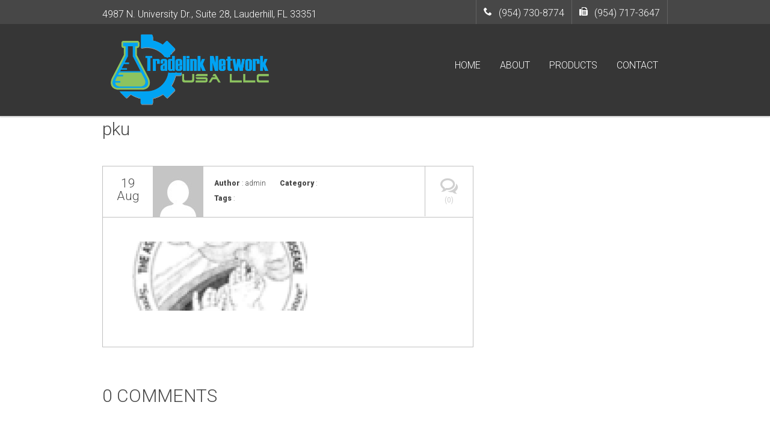

--- FILE ---
content_type: text/html; charset=UTF-8
request_url: https://tradelinknetworkusa.com/pku/
body_size: 6383
content:
<!DOCTYPE html>
<html lang="en">
<head>
	<meta charset="UTF-8">
    <title>pku &#8211; Tradelink Network USA LLC.</title>
    <!-- Mobile Specific Meta -->
	<meta name="viewport" content="width=device-width, initial-scale=1, maximum-scale=1" />
     <!-- Pingbacks -->
	<link rel="pingback" href="https://tradelinknetworkusa.com/xmlrpc.php">
    <script type='text/javascript'>var TemplateDir='https://tradelinknetworkusa.com/wp-content/themes/sevenfold'</script>	<!-- Favicon -->
		<link rel='dns-prefetch' href='//s0.wp.com' />
<link rel='dns-prefetch' href='//ws.sharethis.com' />
<link rel='dns-prefetch' href='//fonts.googleapis.com' />
<link rel='dns-prefetch' href='//netdna.bootstrapcdn.com' />
<link rel='dns-prefetch' href='//cdn.jsdelivr.net' />
<link rel='dns-prefetch' href='//s.w.org' />
<link rel="alternate" type="application/rss+xml" title="Tradelink Network USA LLC. &raquo; Feed" href="https://tradelinknetworkusa.com/feed/" />
<link rel="alternate" type="application/rss+xml" title="Tradelink Network USA LLC. &raquo; Comments Feed" href="https://tradelinknetworkusa.com/comments/feed/" />
<link rel="alternate" type="application/rss+xml" title="Tradelink Network USA LLC. &raquo; pku Comments Feed" href="https://tradelinknetworkusa.com/feed/?attachment_id=621" />
		<script type="text/javascript">
			window._wpemojiSettings = {"baseUrl":"https:\/\/s.w.org\/images\/core\/emoji\/11\/72x72\/","ext":".png","svgUrl":"https:\/\/s.w.org\/images\/core\/emoji\/11\/svg\/","svgExt":".svg","source":{"concatemoji":"https:\/\/tradelinknetworkusa.com\/wp-includes\/js\/wp-emoji-release.min.js?ver=4.9.22"}};
			!function(e,a,t){var n,r,o,i=a.createElement("canvas"),p=i.getContext&&i.getContext("2d");function s(e,t){var a=String.fromCharCode;p.clearRect(0,0,i.width,i.height),p.fillText(a.apply(this,e),0,0);e=i.toDataURL();return p.clearRect(0,0,i.width,i.height),p.fillText(a.apply(this,t),0,0),e===i.toDataURL()}function c(e){var t=a.createElement("script");t.src=e,t.defer=t.type="text/javascript",a.getElementsByTagName("head")[0].appendChild(t)}for(o=Array("flag","emoji"),t.supports={everything:!0,everythingExceptFlag:!0},r=0;r<o.length;r++)t.supports[o[r]]=function(e){if(!p||!p.fillText)return!1;switch(p.textBaseline="top",p.font="600 32px Arial",e){case"flag":return s([55356,56826,55356,56819],[55356,56826,8203,55356,56819])?!1:!s([55356,57332,56128,56423,56128,56418,56128,56421,56128,56430,56128,56423,56128,56447],[55356,57332,8203,56128,56423,8203,56128,56418,8203,56128,56421,8203,56128,56430,8203,56128,56423,8203,56128,56447]);case"emoji":return!s([55358,56760,9792,65039],[55358,56760,8203,9792,65039])}return!1}(o[r]),t.supports.everything=t.supports.everything&&t.supports[o[r]],"flag"!==o[r]&&(t.supports.everythingExceptFlag=t.supports.everythingExceptFlag&&t.supports[o[r]]);t.supports.everythingExceptFlag=t.supports.everythingExceptFlag&&!t.supports.flag,t.DOMReady=!1,t.readyCallback=function(){t.DOMReady=!0},t.supports.everything||(n=function(){t.readyCallback()},a.addEventListener?(a.addEventListener("DOMContentLoaded",n,!1),e.addEventListener("load",n,!1)):(e.attachEvent("onload",n),a.attachEvent("onreadystatechange",function(){"complete"===a.readyState&&t.readyCallback()})),(n=t.source||{}).concatemoji?c(n.concatemoji):n.wpemoji&&n.twemoji&&(c(n.twemoji),c(n.wpemoji)))}(window,document,window._wpemojiSettings);
		</script>
		<style type="text/css">
img.wp-smiley,
img.emoji {
	display: inline !important;
	border: none !important;
	box-shadow: none !important;
	height: 1em !important;
	width: 1em !important;
	margin: 0 .07em !important;
	vertical-align: -0.1em !important;
	background: none !important;
	padding: 0 !important;
}
</style>
<link rel='stylesheet' id='contact-form-7-css'  href='https://tradelinknetworkusa.com/wp-content/plugins/contact-form-7/includes/css/styles.css?ver=5.1.1' type='text/css' media='all' />
<link rel='stylesheet' id='rs-plugin-settings-css'  href='https://tradelinknetworkusa.com/wp-content/plugins/revslider/public/assets/css/settings.css?ver=5.3.1.5' type='text/css' media='all' />
<style id='rs-plugin-settings-inline-css' type='text/css'>
#rs-demo-id {}
</style>
<link rel='stylesheet' id='wpos-slick-style-css'  href='https://tradelinknetworkusa.com/wp-content/plugins/wp-logo-showcase-responsive-slider-slider/assets/css/slick.css?ver=2.2.3' type='text/css' media='all' />
<link rel='stylesheet' id='logo_showcase_style-css'  href='https://tradelinknetworkusa.com/wp-content/plugins/wp-logo-showcase-responsive-slider-slider/assets/css/logo-showcase.css?ver=2.2.3' type='text/css' media='all' />
<link rel='stylesheet' id='dashicons-css'  href='https://tradelinknetworkusa.com/wp-includes/css/dashicons.min.css?ver=4.9.22' type='text/css' media='all' />
<link rel='stylesheet' id='tt-base-font1736774207-css'  href='https://fonts.googleapis.com/css?family=Roboto%3A100%2C400%2C400italic%2C300%2C300italic%2C700%2C700italic%2C900&#038;ver=4.9.22' type='text/css' media='all' />
<link rel='stylesheet' id='tt-font-awesome.min.css-css'  href='//netdna.bootstrapcdn.com/font-awesome/4.5.0/css/font-awesome.min.css?ver=4.9.22' type='text/css' media='all' />
<link rel='stylesheet' id='tt-bootstrap.css-css'  href='https://tradelinknetworkusa.com/wp-content/themes/sevenfold/css/bootstrap.css?ver=4.9.22' type='text/css' media='all' />
<link rel='stylesheet' id='tt-swipebox.css-css'  href='https://tradelinknetworkusa.com/wp-content/themes/sevenfold/css/swipebox.css?ver=4.9.22' type='text/css' media='all' />
<link rel='stylesheet' id='tt-main-style-css'  href='https://tradelinknetworkusa.com/wp-content/themes/sevenfold/css/screen.css?ver=4.9.22' type='text/css' media='all' />
<style id='tt-main-style-inline-css' type='text/css'>
.widget p {
    color: #949494;
    font-weight: 300;
    font-size: 14px;
    line-height: 1.5em;
    margin-bottom: 20px;
}

.fa {
    display: inline-block;
    font: normal normal normal 14px/1 FontAwesome;
    font-size: inherit;
    text-rendering: auto;
    -webkit-font-smoothing: antialiased;
    -moz-osx-font-smoothing: grayscale;
    padding-right: 10px;
    color: black;
}

h5, .h5 {
    font-size: 20px;
}

.wpcf7-form-control, .wpcf7-form-control:focus {
    outline: none;
    border: 1px solid rgba(128, 128, 128, 0.41);
    border-radius: 3px;
    padding: 5px 10px;
}

.content h3 {
    color: #474747;
    font-size: 30px;
    line-height: 1.4em;
    font-weight: 300;
}

.footer-model-1 .footer-logo {
    margin: 0 0 24px 0;
    max-width: 300px;
}

.breadcrumbs {
    background: none;
    background-color: #35a1f2 !important;
}

.header-model-1 .menu {
    padding-top: 25px;
}

.header-model-1.header-color-dark .menu ul li a {
    color: #fff;
}

.header-model-1 .menu ul li {
    background-color: #363636;
}

.responsive-menu {
    color: #fff;
}

#menu-footer-sitemap a:hover {
    color: #35a1f2;
}

.widget p, .widget .fa {
    color: #dedede;
}

.header-phone .fa {
  color: #fff;
}
.content p{font-size:16px;}
.sidebar,.sidebar li,.sidebar a,.sidebar p,.sidebar .widget-title{font-size:16px;}
[class *= "header-model-"] .menu ul li a{font-size:16px;}
</style>
<link rel='stylesheet' id='tt-theme-style-css'  href='https://tradelinknetworkusa.com/wp-content/themes/sevenfold/style.css?ver=4.9.22' type='text/css' media='all' />
<link rel='stylesheet' id='jetpack-widget-social-icons-styles-css'  href='https://tradelinknetworkusa.com/wp-content/plugins/jetpack/modules/widgets/social-icons/social-icons.css?ver=20170506' type='text/css' media='all' />
<link rel='stylesheet' id='bfa-font-awesome-css'  href='//cdn.jsdelivr.net/fontawesome/4.7.0/css/font-awesome.min.css?ver=4.7.0' type='text/css' media='all' />
<link rel='stylesheet' id='jetpack_css-css'  href='https://tradelinknetworkusa.com/wp-content/plugins/jetpack/css/jetpack.css?ver=6.4.2' type='text/css' media='all' />
<script type='text/javascript'>
/* <![CDATA[ */
var tesla_ajax = {"url":"https:\/\/tradelinknetworkusa.com\/wp-admin\/admin-ajax.php","nonce":"d43df41659"};
tesla_ajax.actions = {portfolio:{},
gallery:{},
services:{},
testimonials:{},
clients:{},
toggle:{},
team:{},
pricing_tables:{},
skills:{},
events:{},
};
/* ]]> */
</script>
<script type='text/javascript' src='https://tradelinknetworkusa.com/wp-includes/js/jquery/jquery.js?ver=1.12.4'></script>
<script type='text/javascript' src='https://tradelinknetworkusa.com/wp-includes/js/jquery/jquery-migrate.min.js?ver=1.4.1'></script>
<script type='text/javascript'>
/* <![CDATA[ */
var related_posts_js_options = {"post_heading":"h4"};
/* ]]> */
</script>
<script type='text/javascript' src='https://tradelinknetworkusa.com/wp-content/plugins/jetpack/_inc/build/related-posts/related-posts.min.js?ver=20150408'></script>
<script type='text/javascript' src='https://tradelinknetworkusa.com/wp-content/plugins/revslider/public/assets/js/jquery.themepunch.tools.min.js?ver=5.3.1.5'></script>
<script type='text/javascript' src='https://tradelinknetworkusa.com/wp-content/plugins/revslider/public/assets/js/jquery.themepunch.revolution.min.js?ver=5.3.1.5'></script>
<script type='text/javascript' src='https://tradelinknetworkusa.com/wp-content/themes/sevenfold/tesla_framework/static/js/holder.js'></script>
<link rel='https://api.w.org/' href='https://tradelinknetworkusa.com/wp-json/' />
<link rel="EditURI" type="application/rsd+xml" title="RSD" href="https://tradelinknetworkusa.com/xmlrpc.php?rsd" />
<link rel="wlwmanifest" type="application/wlwmanifest+xml" href="https://tradelinknetworkusa.com/wp-includes/wlwmanifest.xml" /> 
<meta name="generator" content="WordPress 4.9.22" />
<link rel='shortlink' href='https://wp.me/a9768q-a1' />
<link rel="alternate" type="application/json+oembed" href="https://tradelinknetworkusa.com/wp-json/oembed/1.0/embed?url=https%3A%2F%2Ftradelinknetworkusa.com%2Fpku%2F" />
<link rel="alternate" type="text/xml+oembed" href="https://tradelinknetworkusa.com/wp-json/oembed/1.0/embed?url=https%3A%2F%2Ftradelinknetworkusa.com%2Fpku%2F&#038;format=xml" />

<link rel='dns-prefetch' href='//v0.wordpress.com'/>
<link rel='dns-prefetch' href='//i0.wp.com'/>
<link rel='dns-prefetch' href='//i1.wp.com'/>
<link rel='dns-prefetch' href='//i2.wp.com'/>
<style type='text/css'>img#wpstats{display:none}</style><script type="text/javascript">var ajaxurl = 'https://tradelinknetworkusa.com/wp-admin/admin-ajax.php';</script><meta name="generator" content="Powered by Visual Composer - drag and drop page builder for WordPress."/>
<!--[if lte IE 9]><link rel="stylesheet" type="text/css" href="https://tradelinknetworkusa.com/wp-content/plugins/js_composer/assets/css/vc_lte_ie9.min.css" media="screen"><![endif]--><meta name="generator" content="Powered by Slider Revolution 5.3.1.5 - responsive, Mobile-Friendly Slider Plugin for WordPress with comfortable drag and drop interface." />

<!-- Jetpack Open Graph Tags -->
<meta property="og:type" content="article" />
<meta property="og:title" content="pku" />
<meta property="og:url" content="https://tradelinknetworkusa.com/pku/" />
<meta property="og:description" content="Visit the post for more." />
<meta property="article:published_time" content="2017-08-19T20:10:54+00:00" />
<meta property="article:modified_time" content="2021-06-08T03:14:09+00:00" />
<meta property="og:site_name" content="Tradelink Network USA LLC." />
<meta property="og:image" content="https://tradelinknetworkusa.com/wp-content/uploads/2017/08/pku--e1623121861316.png" />
<meta name="twitter:text:title" content="pku" />
<meta name="twitter:card" content="summary" />
<meta name="twitter:description" content="Visit the post for more." />

<!-- End Jetpack Open Graph Tags -->
			<style type="text/css" id="wp-custom-css">
				.slick-dots, .slick-arrow {
	display: none !important;
}

.wpls-logo-showcase {
    padding: 0 !important;
}

.header-model-1
.header-top-line p {
	font-size:16px;
}

.header-model-1 .header-top-line ul li {
	
font-size:16px;
}

.widget p {
    font-size: 16px;
}

li.widget-about-mail a {
	font-size: 18px;
}

.widget li.widget-about-phone {
	font-size: 16px;
}

.widget li.widget-about-location {
	font-size: 16px;
}			</style>
		<noscript><style type="text/css"> .wpb_animate_when_almost_visible { opacity: 1; }</style></noscript></head>
<body class="attachment attachment-template-default single single-attachment postid-621 attachmentid-621 attachment-png wpb-js-composer js-comp-ver-5.0.1 vc_responsive">
    <div class="boxed-fluid">
        <!-- ======================================================================
                                        START HEADER
        ======================================================================= -->
        <div class="header-model-1 header-color-dark">
    <div class="header-top-line">
        <div class="container">
            <ul>
                                                    <li class="header-phone"><i class="icon-298" title="phone"></i>(954) 730-8774 </li>
                    <li class="header-phone"><i class="fa fa-fax" title="phone"></i>(954) 717-3647</li>
                                            </ul>
            <p>4987 N. University Dr., Suite 28, Lauderhill, FL 33351</p>
        </div>
    </div>
    <div class="container">
        <div class="row">
                        <div class="col-md-4">
                <div class="header-logo">
                    <a href="https://tradelinknetworkusa.com" style="font-size:20px;" >
                                                    <img src="https://tradelinknetworkusa.com/wp-content/uploads/2019/04/Tradelink-Logo-copy.png" alt="Sevenfold logo">
                                            </a>
                </div>
            </div>
            <div class="col-md-8">
                <div class="menu">
                    <div class="responsive-menu">Menu</div>
                    <ul>
                        <li id="menu-item-598" class="menu-item menu-item-type-post_type menu-item-object-page menu-item-home menu-item-598"><a href="https://tradelinknetworkusa.com/">Home</a></li>
<li id="menu-item-529" class="menu-item menu-item-type-post_type menu-item-object-page menu-item-529"><a href="https://tradelinknetworkusa.com/about/">About</a></li>
<li id="menu-item-881" class="menu-item menu-item-type-custom menu-item-object-custom menu-item-has-children menu-item-881"><a href="#">Products</a>
<ul class="sub-menu">
	<li id="menu-item-614" class="menu-item menu-item-type-post_type menu-item-object-page menu-item-614"><a href="https://tradelinknetworkusa.com/products/">Nutrition</a></li>
	<li id="menu-item-890" class="menu-item menu-item-type-post_type menu-item-object-page menu-item-890"><a href="https://tradelinknetworkusa.com/products-and-supplies/">Products &#038; Supplies</a></li>
</ul>
</li>
<li id="menu-item-595" class="menu-item menu-item-type-post_type menu-item-object-page menu-item-595"><a href="https://tradelinknetworkusa.com/contact/">Contact</a></li>
                    </ul>
                </div>
            </div>
        </div>
    </div>
</div>
<!-- ======================================================================
                                END HEADER
======================================================================= -->        <!-- ======================================================================
                                        START CONTENT
        ======================================================================= -->
        <div class="content"><div class="container">
    <div class="row">
        <div class="col-md-8">
			<div class="blog-entry post-621 attachment type-attachment status-inherit hentry">
    <div class="entry-header">
        <h1><a href="https://tradelinknetworkusa.com/pku/">pku</a></h1>
    </div>
    <div class="entry-cover">
            </div>
    <div class="entry-content">
        <div class="entry-details">

            <ul>
                <li class="entry-details-comments"><a href="https://tradelinknetworkusa.com/pku/"><i class="icon-327" title="Comments"></i>(0)</a></li>
                <li class="entry-details-date">19 <br/> Aug</li>
                <li class="entry-details-autor"><img alt='' src='https://secure.gravatar.com/avatar/fb4a933f34401574a84c3ada89c5fdb0?s=84&#038;d=mm&#038;r=g' srcset='https://secure.gravatar.com/avatar/fb4a933f34401574a84c3ada89c5fdb0?s=168&#038;d=mm&#038;r=g 2x' class='avatar avatar-84 photo' height='84' width='84' /></li>
                <li class="entry-details-data">
                    <p><span>Author</span> : admin  <span class="distance">Category</span> : </p>
                    <p class="entry-details-data-italic"><span>Tags</span> : </p>
                </li>
            </ul>
        </div>
        <p class="attachment"><a href='https://i2.wp.com/tradelinknetworkusa.com/wp-content/uploads/2017/08/pku--e1623121861316.png?ssl=1'><img width="300" height="116" src="https://i2.wp.com/tradelinknetworkusa.com/wp-content/uploads/2017/08/pku--e1623121861316.png?fit=300%2C116&amp;ssl=1" class="attachment-medium size-medium" alt="" srcset="https://i2.wp.com/tradelinknetworkusa.com/wp-content/uploads/2017/08/pku--e1623121861316.png?zoom=2&amp;resize=300%2C116&amp;ssl=1 600w, https://i2.wp.com/tradelinknetworkusa.com/wp-content/uploads/2017/08/pku--e1623121861316.png?zoom=3&amp;resize=300%2C116&amp;ssl=1 900w" sizes="(max-width: 300px) 100vw, 300px" data-attachment-id="621" data-permalink="https://tradelinknetworkusa.com/pku/" data-orig-file="https://i2.wp.com/tradelinknetworkusa.com/wp-content/uploads/2017/08/pku--e1623121861316.png?fit=99%2C96&amp;ssl=1" data-orig-size="99,96" data-comments-opened="1" data-image-meta="{&quot;aperture&quot;:&quot;0&quot;,&quot;credit&quot;:&quot;&quot;,&quot;camera&quot;:&quot;&quot;,&quot;caption&quot;:&quot;&quot;,&quot;created_timestamp&quot;:&quot;0&quot;,&quot;copyright&quot;:&quot;&quot;,&quot;focal_length&quot;:&quot;0&quot;,&quot;iso&quot;:&quot;0&quot;,&quot;shutter_speed&quot;:&quot;0&quot;,&quot;title&quot;:&quot;&quot;,&quot;orientation&quot;:&quot;0&quot;}" data-image-title="pku" data-image-description="" data-medium-file="https://i2.wp.com/tradelinknetworkusa.com/wp-content/uploads/2017/08/pku--e1623121861316.png?fit=300%2C116&amp;ssl=1" data-large-file="https://i2.wp.com/tradelinknetworkusa.com/wp-content/uploads/2017/08/pku--e1623121861316.png?fit=99%2C96&amp;ssl=1" /></a></p>

<div id='jp-relatedposts' class='jp-relatedposts' >
	<h3 class="jp-relatedposts-headline"><em>Related</em></h3>
</div>                <div class="post_pagination">
                    </div>
    </div>
    <div class="comments-area">
	
			    	<h3>0 Comments</h3>
				
			<div id="respond" class="comment-respond">
		<h3 id="reply-title" class="comment-reply-title"><i class="icon-473" title="473"></i>Add new comment <small><a rel="nofollow" id="cancel-comment-reply-link" href="/pku/#respond" style="display:none;">Cancel reply</a></small></h3>			<form action="https://tradelinknetworkusa.com/wp-comments-post.php" method="post" id="commentform" class="comment-form">
				<textarea name="comment" class="comments-area" placeholder="Comment"></textarea><div class="row"><div class="col-md-6"><input class="comments-line" name="author" type="text" value="" placeholder="Name" aria-required="true"></div>
<div class="col-md-6"><input class="comments-line" name="email" type="text" value="" placeholder="Email" aria-required="true"></div></div>
<input class="comments-line"  placeholder="Website" name="website" type="text" value="">
<p class="form-submit"><input name="submit" type="submit" id="submit" class="submit" value="Write" /> <input type='hidden' name='comment_post_ID' value='621' id='comment_post_ID' />
<input type='hidden' name='comment_parent' id='comment_parent' value='0' />
</p><p class="comment-subscription-form"><input type="checkbox" name="subscribe_blog" id="subscribe_blog" value="subscribe" style="width: auto; -moz-appearance: checkbox; -webkit-appearance: checkbox;" /> <label class="subscribe-label" id="subscribe-blog-label" for="subscribe_blog">Notify me of new posts by email.</label></p>			</form>
			</div><!-- #respond -->
	</div><!-- .comments area -->
</div>					</div>
		<div class="col-md-4">
			<div class="sidebar">
	</div> 		</div>
	</div>
</div><!-- Container -->
            </div>
            <!-- ======================================================================
                                            END CONTENT
            ======================================================================= -->
                    <!-- ======================================================================
                                        START FOOTER
        ======================================================================= -->
        <div class="footer-model-1 footer-color-dark">
                            <div class="container">
                    <div class="row">
                        <div class="col-md-3"><div class="footer-logo"><a href="https://tradelinknetworkusa.com"><img src="https://tradelinknetworkusa.com/wp-content/uploads/2017/08/pku--e1623042156365.png" alt="seven fold logo"></a></div><div class="widget tesla_contact_"><h3 class="widget-title">Contact Information</h3>        <ul class="widget-about-us">
                            <li class="widget-about-mail">
                                            <a href="mailto:customerservice@tradelinknetworkusa.com">customerservice@tradelinknetworkusa.com</a>
                                    </li>
                            <li class="widget-about-phone">
                    (954) 730-8774                </li>
                            <li class="widget-about-phone">
                    (954) 717-3647                </li>
                            <li class="widget-about-location">
                    4987 N. University Dr., Suite 28, Lauderhill, FL 33351                </li>
                    </ul>
        </div></div><div class="col-md-3"><div class="widget widget_text">			<div class="textwidget"><p><a href="https://i2.wp.com/tradelinknetworkusa.com/wp-content/uploads/2021/06/CHM2-e1623040326950.jpg?ssl=1"><img class="alignnone  wp-image-1139" src="https://i2.wp.com/tradelinknetworkusa.com/wp-content/uploads/2021/06/CHM2-e1623040326950.jpg?resize=104%2C97&#038;ssl=1" alt="" width="104" height="97" data-recalc-dims="1" /></a></p>
<p><span style="color: #ffffff;">Sitemap</span></p>
<div class="widget widget_nav_menu">
<div class="menu-footer-sitemap-container">
<ul id="menu-footer-sitemap" class="menu">
<li id="menu-item-698" class="menu-item menu-item-type-post_type menu-item-object-page menu-item-home current-menu-item page_item page-item-7 current_page_item menu-item-698"><a href="https://tradelinknetworkusa.com/">Home</a></li>
<li id="menu-item-696" class="menu-item menu-item-type-post_type menu-item-object-page menu-item-696"><a href="https://tradelinknetworkusa.com/about/">About</a></li>
<li id="menu-item-695" class="menu-item menu-item-type-post_type menu-item-object-page menu-item-695"><a href="https://tradelinknetworkusa.com/products/">Products</a></li>
<li id="menu-item-697" class="menu-item menu-item-type-post_type menu-item-object-page menu-item-697"><a href="https://tradelinknetworkusa.com/contact/">Contact</a></li>
<li id="menu-item-689" class="menu-item menu-item-type-post_type menu-item-object-page menu-item-689"><a href="https://tradelinknetworkusa.com/tradelink-network-usa-llc-privacy-policy/">Privacy</a></li>
<li id="menu-item-694" class="menu-item menu-item-type-post_type menu-item-object-page menu-item-694"><a href="https://tradelinknetworkusa.com/tradelink-network-usa-llc-terms-of-service/">Terms of Service</a></li>
</ul>
</div>
</div>
</div>
		</div></div><div class="col-md-3"><div class="widget widget_media_image"><img width="300" height="131" src="https://i1.wp.com/tradelinknetworkusa.com/wp-content/uploads/2017/10/boc_af_mark_ko.png?fit=300%2C131&amp;ssl=1" class="image wp-image-862  attachment-medium size-medium" alt="" style="max-width: 100%; height: auto;" srcset="https://i1.wp.com/tradelinknetworkusa.com/wp-content/uploads/2017/10/boc_af_mark_ko.png?w=400&amp;ssl=1 400w, https://i1.wp.com/tradelinknetworkusa.com/wp-content/uploads/2017/10/boc_af_mark_ko.png?resize=300%2C131&amp;ssl=1 300w" sizes="(max-width: 300px) 100vw, 300px" data-attachment-id="862" data-permalink="https://tradelinknetworkusa.com/boc_af_mark_ko/" data-orig-file="https://i1.wp.com/tradelinknetworkusa.com/wp-content/uploads/2017/10/boc_af_mark_ko.png?fit=400%2C175&amp;ssl=1" data-orig-size="400,175" data-comments-opened="1" data-image-meta="{&quot;aperture&quot;:&quot;0&quot;,&quot;credit&quot;:&quot;&quot;,&quot;camera&quot;:&quot;&quot;,&quot;caption&quot;:&quot;&quot;,&quot;created_timestamp&quot;:&quot;0&quot;,&quot;copyright&quot;:&quot;&quot;,&quot;focal_length&quot;:&quot;0&quot;,&quot;iso&quot;:&quot;0&quot;,&quot;shutter_speed&quot;:&quot;0&quot;,&quot;title&quot;:&quot;&quot;,&quot;orientation&quot;:&quot;0&quot;}" data-image-title="boc_af_mark_ko" data-image-description="" data-medium-file="https://i1.wp.com/tradelinknetworkusa.com/wp-content/uploads/2017/10/boc_af_mark_ko.png?fit=300%2C131&amp;ssl=1" data-large-file="https://i1.wp.com/tradelinknetworkusa.com/wp-content/uploads/2017/10/boc_af_mark_ko.png?fit=400%2C175&amp;ssl=1" /></div></div><div class="col-md-3"><div class="widget widget_media_image"><img width="300" height="114" src="https://i1.wp.com/tradelinknetworkusa.com/wp-content/uploads/2017/12/ab-seal-horizontal-us.png?fit=300%2C114&amp;ssl=1" class="image wp-image-863  attachment-medium size-medium" alt="" style="max-width: 100%; height: auto;" srcset="https://i1.wp.com/tradelinknetworkusa.com/wp-content/uploads/2017/12/ab-seal-horizontal-us.png?w=1200&amp;ssl=1 1200w, https://i1.wp.com/tradelinknetworkusa.com/wp-content/uploads/2017/12/ab-seal-horizontal-us.png?resize=300%2C114&amp;ssl=1 300w, https://i1.wp.com/tradelinknetworkusa.com/wp-content/uploads/2017/12/ab-seal-horizontal-us.png?resize=768%2C292&amp;ssl=1 768w, https://i1.wp.com/tradelinknetworkusa.com/wp-content/uploads/2017/12/ab-seal-horizontal-us.png?resize=1024%2C389&amp;ssl=1 1024w" sizes="(max-width: 300px) 100vw, 300px" data-attachment-id="863" data-permalink="https://tradelinknetworkusa.com/ab-seal-horizontal-us/" data-orig-file="https://i1.wp.com/tradelinknetworkusa.com/wp-content/uploads/2017/12/ab-seal-horizontal-us.png?fit=1200%2C456&amp;ssl=1" data-orig-size="1200,456" data-comments-opened="1" data-image-meta="{&quot;aperture&quot;:&quot;0&quot;,&quot;credit&quot;:&quot;&quot;,&quot;camera&quot;:&quot;&quot;,&quot;caption&quot;:&quot;&quot;,&quot;created_timestamp&quot;:&quot;0&quot;,&quot;copyright&quot;:&quot;&quot;,&quot;focal_length&quot;:&quot;0&quot;,&quot;iso&quot;:&quot;0&quot;,&quot;shutter_speed&quot;:&quot;0&quot;,&quot;title&quot;:&quot;&quot;,&quot;orientation&quot;:&quot;0&quot;}" data-image-title="ab-seal-horizontal-us" data-image-description="" data-medium-file="https://i1.wp.com/tradelinknetworkusa.com/wp-content/uploads/2017/12/ab-seal-horizontal-us.png?fit=300%2C114&amp;ssl=1" data-large-file="https://i1.wp.com/tradelinknetworkusa.com/wp-content/uploads/2017/12/ab-seal-horizontal-us.png?fit=960%2C365&amp;ssl=1" /></div></div>                    </div>
                </div>
                        
            <div class="footer-bottom-line">
                <div class="container">
                    <div class="row">
                        <div class="col-md-6">
                            <div class="footer-copyright">
                                © 2019 Tradelink Network USA LLC. | Website by <a href="https://webakedesign.com">COOKIE</a>.                                    
                            </div>
                        </div>
                        <div class="col-md-6">
                            <ul class="footer-socials">
                                                             
                            </ul>
                        </div>
                    </div>
                </div>
            </div>
        </div>
        <!-- ======================================================================
                                        END FOOTER
        ======================================================================= -->        </div><!-- /#boxed -->
        <!-- ======================================================================
                                        START SCRIPTS
        ======================================================================= -->
        <!--[if lt IE 9]>
          <script src="https://oss.maxcdn.com/libs/html5shiv/3.7.0/html5shiv.js"></script>
          <script src="https://oss.maxcdn.com/libs/respond.js/1.3.0/respond.min.js"></script>
        <![endif]-->
                	<div style="display:none">
	<div class="grofile-hash-map-fb4a933f34401574a84c3ada89c5fdb0">
	</div>
	</div>
<script type='text/javascript' src='https://tradelinknetworkusa.com/wp-content/plugins/jetpack/_inc/build/photon/photon.min.js?ver=20130122'></script>
<script type='text/javascript'>
/* <![CDATA[ */
var wpcf7 = {"apiSettings":{"root":"https:\/\/tradelinknetworkusa.com\/wp-json\/contact-form-7\/v1","namespace":"contact-form-7\/v1"}};
/* ]]> */
</script>
<script type='text/javascript' src='https://tradelinknetworkusa.com/wp-content/plugins/contact-form-7/includes/js/scripts.js?ver=5.1.1'></script>
<script type='text/javascript' src='https://s0.wp.com/wp-content/js/devicepx-jetpack.js?ver=202601'></script>
<script type='text/javascript' src='https://ws.sharethis.com/button/buttons.js?ver=4.9.22'></script>
<script type='text/javascript' src='https://tradelinknetworkusa.com/wp-content/themes/sevenfold/js/bootstrap.js?ver=4.9.22'></script>
<script type='text/javascript' src='https://tradelinknetworkusa.com/wp-content/themes/sevenfold/js/farbtastic/farbtastic-dev.js?ver=4.9.22'></script>
<script type='text/javascript' src='https://tradelinknetworkusa.com/wp-content/themes/sevenfold/js/farbtastic/farbtastic.js?ver=4.9.22'></script>
<script type='text/javascript' src='https://tradelinknetworkusa.com/wp-content/themes/sevenfold/js/imagesloaded.pkgd.min.js?ver=4.9.22'></script>
<script type='text/javascript' src='https://tradelinknetworkusa.com/wp-content/themes/sevenfold/js/jquery.swipebox.min.js?ver=4.9.22'></script>
<script type='text/javascript' src='https://tradelinknetworkusa.com/wp-content/themes/sevenfold/js/masonry.pkgd.js?ver=4.9.22'></script>
<script type='text/javascript' src='https://tradelinknetworkusa.com/wp-content/themes/sevenfold/js/modernizr.custom.63321.js?ver=4.9.22'></script>
<script type='text/javascript' src='https://tradelinknetworkusa.com/wp-content/themes/sevenfold/js/placeholder.js?ver=4.9.22'></script>
<script type='text/javascript' src='https://tradelinknetworkusa.com/wp-content/themes/sevenfold/js/plugins.js?ver=4.9.22'></script>
<script type='text/javascript' src='https://tradelinknetworkusa.com/wp-content/themes/sevenfold/js/options.js?ver=4.9.22'></script>
<script type='text/javascript' src='https://tradelinknetworkusa.com/wp-includes/js/comment-reply.min.js?ver=4.9.22'></script>
<script type='text/javascript' src='https://tradelinknetworkusa.com/wp-includes/js/wp-embed.min.js?ver=4.9.22'></script>
    <script type="text/javascript"></script>
    <script type='text/javascript' src='https://stats.wp.com/e-202501.js' async='async' defer='defer'></script>
<script type='text/javascript'>
	_stq = window._stq || [];
	_stq.push([ 'view', {v:'ext',j:'1:6.4.2',blog:'134678906',post:'621',tz:'0',srv:'tradelinknetworkusa.com'} ]);
	_stq.push([ 'clickTrackerInit', '134678906', '621' ]);
</script>
    </body>
</html>

--- FILE ---
content_type: text/css
request_url: https://tradelinknetworkusa.com/wp-content/themes/sevenfold/css/swipebox.css?ver=4.9.22
body_size: 841
content:
/* GALLERY SWIPEBOX */
html.swipebox {
    overflow: hidden!important;
}
#swipebox-overlay img {
    border: none!important;
}
#swipebox-overlay {
    width: 100%;
    height: 100%;
    position: fixed;
    top: 0;
    left: 0;
    z-index: 99999!important;
    overflow: hidden;
    -webkit-user-select: none;
    -moz-user-select: none;
    user-select: none;
}
#swipebox-slider {
    height: 100%;
    left: 0;
    top: 0;
    width: 100%;
    white-space: nowrap;
    position: absolute;
    display: none;
}
#swipebox-slider .slide {
    background: url("../images/swipebox/loader.gif") no-repeat center center;
    height: 100%;
    width: 100%;
    line-height: 1px;
    text-align: center;
    display: inline-block;
}
#swipebox-slider .slide:before {
    content: "";
    display: inline-block;
    height: 50%;
    width: 1px;
    margin-right: -1px;
}
#swipebox-slider .slide img,
#swipebox-slider .slide .swipebox-video-container {
    display: inline-block;
    max-height: 100%;
    max-width: 100%;
    margin: 0;
    padding: 0;
    width: auto;
    height: auto;
    vertical-align: middle;
}
#swipebox-slider .slide .swipebox-video-container {
    background:none;
    max-width: 1140px;
    max-height: 100%;
    width: 100%;
    padding:5%;
    box-sizing: border-box;
    -webkit-box-sizing: border-box;
    -moz-box-sizing: border-box;
}
#swipebox-slider .slide .swipebox-video-container .swipebox-video{
    width: 100%;
    height: 0;
    padding-bottom: 56.25%;
    overflow: hidden;
    position: relative;
}
#swipebox-slider .slide .swipebox-video-container .swipebox-video iframe{
    width: 100%!important; 
    height: 100%!important;
    position: absolute;
    top: 0; left: 0;
}
#swipebox-action, #swipebox-caption {
    position: absolute;
    left: 0;
    z-index: 999;
    height: 50px;
    width: 100%;
}
#swipebox-action {
    bottom: -50px;
    bottom: 0px;
}
#swipebox-action.visible-bars {
    bottom: 0;
}
#swipebox-action.force-visible-bars {
    bottom: 0!important;
}
#swipebox-caption {
    top: 0px;
    text-align: center;
}
#swipebox-caption.visible-bars {
    top: 0;
}
#swipebox-caption.force-visible-bars {
    top: 0!important;
}
#swipebox-action #swipebox-prev, #swipebox-action #swipebox-next,
#swipebox-action #swipebox-close {
    background-image: url("../images/swipebox/icons.png");
    background-repeat: no-repeat;
    border: none!important;
    text-decoration: none!important;
    cursor: pointer;
    position: absolute;
    width: 50px;
    height: 50px;
    top: 0;
}
#swipebox-action #swipebox-close {
    background-position: 15px 12px;
    left: 40px;
}
#swipebox-action #swipebox-prev {
    background-position: -32px 13px;
    right: 100px;
}
#swipebox-action #swipebox-next {
    background-position: -78px 13px;
    right: 40px;
}
#swipebox-action #swipebox-prev.disabled,
#swipebox-action #swipebox-next.disabled {
    filter: progid:DXImageTransform.Microsoft.Alpha(Opacity=30);
    opacity: 0.3;
}
#swipebox-slider.rightSpring {
    -moz-animation: rightSpring 0.3s;
    -webkit-animation: rightSpring 0.3s;
}
#swipebox-slider.leftSpring {
    -moz-animation: leftSpring 0.3s;
    -webkit-animation: leftSpring 0.3s;
}
@-moz-keyframes rightSpring {
    0% {
    margin-left: 0px;
}
50% {
    margin-left: -30px;
}
100% {
    margin-left: 0px;
}
}
@-moz-keyframes leftSpring {
    0% {
    margin-left: 0px;
}
50% {
    margin-left: 30px;
}
100% {
    margin-left: 0px;
}
}
@-webkit-keyframes rightSpring {
    0% {
    margin-left: 0px;
}
50% {
    margin-left: -30px;
}
100% {
    margin-left: 0px;
}
}
@-webkit-keyframes leftSpring {
    0% {
    margin-left: 0px;
}
50% {
    margin-left: 30px;
}
100% {
    margin-left: 0px;
}
}
@media screen and (max-width: 800px) {
    #swipebox-action #swipebox-close {
        left: 0;
    }

    #swipebox-action #swipebox-prev {
        right: 60px;
    }

    #swipebox-action #swipebox-next {
        right: 0;
    }
}
/* Skin 
--------------------------*/
#swipebox-overlay {
    background: #0d0d0d;
}
#swipebox-action, #swipebox-caption {
    text-shadow: 1px 1px 1px black;
    background-color: #0d0d0d;
    background-image: -webkit-gradient(linear, 50% 0%, 50% 100%, color-stop(0%, #0d0d0d), color-stop(100%, #000000));
    background-image: -webkit-linear-gradient(#0d0d0d, #000000);
    background-image: -moz-linear-gradient(#0d0d0d, #000000);
    background-image: -o-linear-gradient(#0d0d0d, #000000);
    background-image: linear-gradient(#0d0d0d, #000000);
    filter: progid:DXImageTransform.Microsoft.Alpha(Opacity=95);
    opacity: 0.95;
}
#swipebox-action {
    border-top: 1px solid rgba(255, 255, 255, 0.2);
}
#swipebox-caption {
    border-bottom: 1px solid rgba(255, 255, 255, 0.2);
    color: white!important;
    font-size: 15px;
    line-height: 43px;
    font-family: Helvetica, Arial, sans-serif;
}
/* AS STYLING [END] */

--- FILE ---
content_type: text/css
request_url: https://tradelinknetworkusa.com/wp-content/themes/sevenfold/css/screen.css?ver=4.9.22
body_size: 17777
content:
/* --- DEFAULT CSS --- */
@charset "UTF-8";

/* Font import */

@font-face {
  font-family: 'icomoon';
  src: url('fonts/icomoon.eot');
  src: url('fonts/icomoon.svg');
  src: url('fonts/icomoon.ttf');
  src: url('fonts/icomoon.woff');
}
hr {
	margin-bottom: 60px;
}
* {
    margin: 0;
    padding: 0;
    border: 0;
    font-size: 100%;
    vertical-align: top;
}
body {
    font-size: 14px;
    background: #fff;
    color: #191919;
    line-height: 1.5em;
    font-weight: 300;
    font-family: 'Roboto', sans-serif;
}
a {
	outline: none;
}
a:focus {
	text-decoration: none;
	outline: none;
}
a:hover {
    color: #df294b;
    text-decoration: none;
    outline: none;
}
ul, ol {
    margin: 0;
    list-style: none;
    line-height: 0;
    font-size: 0;
}
ul li,
ol li {
	font-size: 14px;
	line-height: 1.5em;
}
.clear {
    clear: both;
}
input,
submit,
textarea {
    font-family: 'Roboto', sans-serif;
    outline: none;
}
input:focus,
textarea:focus {
    border: 1px solid #999;
}
.alert {
	padding-bottom: 0;
}
.alert.alert-success { background: #8ed57c; }
.alert.alert-info { background: #69b0e4; }
.alert.alert-warning { background: #ddbb57; }
.alert.alert-danger { background: #d86464; }
.content .alert p {
	font-weight: 400;
	color: #474747;
}
.padding-top-60 {
	padding-top: 60px;
}
.new-page img {
	margin-bottom: 20px;
	border-radius: 5px;
}
.content .new-page p {
	font-size: 12px;
	line-height: 1.7em;
}
.new-page iframe {
	width: 100%;
	margin: 0 auto 20px;
	min-height: 529px;
}
.new-page .col-md-8 iframe {
	min-height: 450px;
}
.new-page .col-md-4 iframe {
	min-height: 280px;
}
.new-page .col-md-6 iframe {
	min-height: 350px;
}
input,
input[type="button"],
input[type="reset"],
input[type="submit"],
textarea {
	outline: none;
}
textarea:focus,
input:focus {
	border: 0;
}
/* ========================================================================
                                START SLOW EFFECT
========================================================================= */
i,
.content-arrows li,
.widget .flickr_widget li,
.widget .widget-flickr li img,
.our-partners .tesla-carousel-items img,
.the-slider .slide-arrows .slide-left,
.the-slider .slide-arrows .slide-right,
.gallery-photos .gallery-pagination li,
.filter-area .filter-item .filter-item-cover .filter-item-cover-hover,
.gallery-photos .gallery-item .gallery-item-hover,
a {
    -webkit-transition: ease-in-out 0.2s;
    -moz-transition: ease-in-out 0.2s;
    -o-transition: ease-in-out 0.2s;
    transition: ease-in-out 0.2s;
}
/* ========================================================================
                                END SLOW EFFECT 
========================================================================= */

h1, h2, h3, h4, h5, h6 {
    font-family: 'Roboto', sans-serif;
    line-height: 1.5em;
    font-weight: 300;
    padding: 0;
    margin: 0 0 10px 0;
}
.content h1 {
	color: #474747;
	font-size: 44px;
	line-height: 1.4em;
	font-weight: 300;
}
.content h2 {
	color: #474747;
	font-size: 41px;
	line-height: 1.4em;
	font-weight: 300;
}
.content h3 {
	color: #474747;
	font-size: 36px;
	line-height: 1.4em;
	font-weight: 300;
}
.content h4 {
	color: #474747;
	font-size: 30px;
	line-height: 1.4em;
	font-weight: 300;
}
.content h6 {
	color: #474747;
	text-transform: uppercase;
	font-size: 12px;
	line-height: 1.4em;
	font-weight: 800;
}
.content {
	padding-bottom: 60px;
}
.content .dropcaps {
	float: left;
	display: inline-block;
	margin-right: 6px;
	font-family: 'Roboto', sans-serif;
	font-size: 60px;
	line-height: 1em;
}
.content p {
	color: #676767;
	font-size: 14px;
	line-height: 1.5em;
	margin-bottom: 15px;
}
iframe{
    max-width: 100%;
}
img {
    max-width: 100%;
    height: auto;
}
.background-model-1 {
	background: #fff;
}
.background-model-2 {
	background: #fbfbfb;
}
.container-slider {
	padding: 60px 0 0 0;
}
.container-slider .the-slider {
	margin-bottom: 60px;
}
/* ========================================================================
                                START BUTTONS 
========================================================================= */
.button-1 {
	text-transform: uppercase;
	background: url('../images/elements/button-sprite.png') repeat-x 0 0; 
	text-align: center;
	padding: 20px 50px 19px;
	margin-bottom: 10px;
	display: inline-block;
	border-radius: 4px;
	color: #fff;
	max-height: 53px;
	outline: none;
	line-height: 1em;
	text-shadow: 0px 1px 0px rgba(0,0,0, 0.5);
}
.button-1:hover {
	color: #fff;
	border: 0;
	background: url('../images/elements/button-sprite.png') repeat-x 0 -53px;
}
.button-3 {
	text-transform: uppercase;
	background: url('../images/elements/button-sprite-2.png') repeat-x 0 0; 
	text-align: center;
	padding: 20px 50px 19px;
	margin-bottom: 10px;
	display: inline-block;
	border-radius: 4px;
	color: #fff;
	max-height: 53px;
	outline: none;
	line-height: 1em;
	text-shadow: 0px 1px 0px rgba(0,0,0, 0.5);
}
.button-3:hover {
	color: #fff;
	border: 0;
	background: url('../images/elements/button-sprite-2.png') repeat-x 0 -53px;
}
.commentlist input[type=submit],
.entry-content input[type=submit],	
.form-submit input,
.button-2 {
	text-transform: uppercase;
	background: #35a1f2; 
	text-align: center;
	padding: 15px 40px !important;
	margin-bottom: 10px;
	display: inline-block;
	color: #fff !important;
	border: 0 !important;
	border-radius: 3px;
	outline: none;
	line-height: 1em;
}
.commentlist input[type=submit]:hover,
.entry-content input[type=submit]:hover,
.form-submit input:hover,
.button-2:hover {
	background: #89bdea;
	color: #fff;
}
.button-4 {
	text-transform: uppercase;
	background: #474747; 
	text-align: center;
	padding: 15px 40px;
	margin-bottom: 10px;
	display: inline-block;
	color: #fff;
	border-radius: 3px;
	outline: none;
	line-height: 1em;
}
.button-4:hover {
	background: #666;
	color: #fff;
}
.button-show {
	margin: 20px 0;
	padding: 30px 180px;
	display: inline-block;
	background: #359ff8;
}
.button-5 {
	text-transform: uppercase;
	background: none; 
	text-align: center;
	padding: 15px 100px;
	margin-bottom: 10px;
	display: inline-block;
	color: #fff;
	font-family: 'Roboto', sans-serif;
	border-radius: 3px;
	outline: none;
	line-height: 1em;
	font-weight: 700;
	border: 3px solid #fff;
	box-shadow: 0px 3px 0px rgba(0,0,0,0.1);
	font-size: 17px;
}
.button-5:hover {
	background: #fff;
	color: #359ff8;
}
.no-padding {
	padding: 0;
}
.no-margin {
	margin: 0;
}
.title {
	padding: 0 0 60px 0;
}
.title .title-type-1 {
	color: #35a1f2;
	font-size: 41px;
	line-height: 1.5em;
	margin: 0 0 5px 0;
	font-weight: 300;
	text-align: center;
}
.title p.title-under-1 {
	text-align: center;
	font-weight: 400;
	font-size: 14px;
	display: block;
	line-height: 1.5em;
	margin: 0; 
	color: #b5b5b5;
}
.aligncenter {
	text-align: center;
}
.alignright {
	text-align: right;
}
.floatright {
	float: right;
	margin: 0 0 20px 20px;
}
.widget .accordion .accordion-heading a span {
	line-height: 0.8em !important;
}
.widget .tagcloud {
	margin: 0 -3px 20px -3px;
}
.widget .tagcloud {
	margin: 0 -5px 6px;
	display: inline-block;
	*zoom: 1;
	*display: inline;
}
.widget .tagcloud a {
	border: 1px solid #e3e4e3;
	display: block;
	border-radius: 3px;
	display: inline-block;
	*zoom: 1;
	*display: inline;
	margin: 0 5px 10px;
	color: #000;
	font-size: 13px !important;
	line-height: 1em;
	background: #f7f7f7 url('../images/elements/tags.png') repeat-x top left;
	padding: 6px 16px;
}
.widget .tagcloud a:hover {
	background: #fff;
	color: #35a1f2;
}
/* ========================================================================
                                START ULS
========================================================================= */
.ul-features {
	margin-bottom: 15px;
}
.ul-features li {
	padding: 5px 5px 5px 30px;
	margin-bottom: 5px;
	color: #777;
	position: relative;
	font-size: 14px;
	line-height: 1.5em;
}
.ul-type-5 li:before,
.ul-type-6 li:before,
.ul-features li:before {
	content: "\f05d";
	display: inline-block;
	font-family: FontAwesome;
	position: absolute;
	left: 0;
	font-size: 18px;
	line-height: 1.3em;
	font-style: normal;
	font-weight: normal;
	-webkit-font-smoothing: antialiased;
	-moz-osx-font-smoothing: grayscale;
}
.huge-ul-black li {
	color: #333;
	line-height: 1.5em;
	font-size: 18px;
	position: relative;
	font-weight: 300;
	padding: 5px 5px 5px 50px;
	margin-bottom: 12px;
}
.huge-ul-black li:before {
	content: "\f18e";
	display: inline-block;
	font-family: FontAwesome;
	position: absolute;
	left: 0;
	font-size: 36px;
	font-style: normal;
	font-weight: normal;
	line-height: 0.8em;
	-webkit-font-smoothing: antialiased;
	-moz-osx-font-smoothing: grayscale;
}
.ul-features,
.huge-ul-black,
.ul-type-1,
.ul-type-2,
.ul-type-3,
.ul-type-4,
.ul-type-5,
.ul-type-6 {
	margin: 0 0 20px 0;
}
.ul-type-1 li,
.ul-type-2 li,
.ul-type-3 li,
.ul-type-4 li,
.ul-type-5 li,
.ul-type-6 li {
	color: #333;
	line-height: 1.5em;
	font-size: 12px;
	text-transform: uppercase;
	font-weight: 300;
	padding: 0 0 0 25px;
	margin-bottom: 12px;
	position: relative;
	
}
.ul-type-1 li {
	background: url('../images/elements/type-1.png') no-repeat left 1px;
}
.ul-type-1 li.active {
	background: url('../images/elements/type-1a.png') no-repeat left 1px;
}
.ul-type-2 li {
	background: url('../images/elements/type-2.png') no-repeat left 1px;
}
.ul-type-2 li.active {
	background: url('../images/elements/type-2a.png') no-repeat left 1px;
}
.ul-type-3 li {
	background: url('../images/elements/type-3.png') no-repeat left 1px;
}
.ul-type-3 li.active {
	background: url('../images/elements/type-3a.png') no-repeat left 1px;
}
.ul-type-4 li {
	background: url('../images/elements/type-4.png') no-repeat left 5px;
}
.ul-type-5 li:before {
	content: "\f005";
	font-size: 14px;
}
.ul-type-6 li:before {
	content: "\f00c";
	font-size: 14px;
}
/* ========================================================================
                                END ULS
========================================================================= */





/* ========================================================================
                                START TWITTER
========================================================================= */
.tt_twitter {
	margin-bottom: 40px;
}
.tt_twitter li {
	background: url('../images/elements/twitter.png') no-repeat left 10px;
	font-size: 14px;
	font-weight: 300;
	line-height: 1.5em;
	color: #9a9a9a;
	margin-bottom: 10px;
	padding: 5px 5px 5px 40px;
}
.tt_twitter li a {
	color: #1c8cc4;
}
.tt_twitter li a:hover {
	text-decoration: underline;
}
.tt_twitter li span {
	text-transform: uppercase;
	color: #444;
	font-size: 10px;
	font-weight: 700;
	display: block;
}
/* ========================================================================
                                END TWITTER
========================================================================= */






/* ========================================================================
                                START CUSTOMS
========================================================================= */
.custom-type-1 {
	margin-bottom: 60px;
	padding-top: 60px;
	overflow: hidden;
	background: url("../images/photos/custom-bg-1.jpg") repeat-x top left;
}
.custom-type-1 h1 {
	color: #fff;
	font-size: 44px;
	line-height: 1.2em;
	margin: 0 0 20px 0;
	font-family: 300; 
}
.custom-type-1 h3 {
	color: #fff;
	font-size: 26px;
	line-height: 1.2em;
	margin: 0 0 20px 0;
	font-family: 300; 
}
.custom-type-1 ul {
	margin: 0 0 20px 0;
}
.custom-type-1 ul li {
	color: #fff;
	font-size: 18px;
	line-height: 1.5em;
	font-weight: 300;
	padding: 5px 5px 5px 50px;
	margin-bottom: 12px;
	background: url('../images/elements/custom-li.png') no-repeat center left;
}
.custom-type-2 {
	margin-bottom: 60px;
	overflow: hidden;
	background: url("../images/photos/custom-bg-2.jpg") repeat top center;
}
.custom-type-2 .custom-cover {
	padding: 60px 0 20px;
	background: rgba(255,255,255, 0.8);
}
.custom-type-2 h3 {
	color: #363636;
	margin: 0 0 30px 0;
	font-size: 30px;
	font-weight: 300;
	line-height: 1.3em;
}
.custom-type-3 {
	padding-bottom: 15px;
}
.custom-type-3 h4 {
	font-size: 18px;
}
.custom-type-4 {
	padding: 60px 0 0;
	margin-bottom: -60px;
	background: url("../images/photos/custom-bg-3.jpg") repeat top center;
}
.content .custom-type-4 .content-contact-form .contact-area {
	height: 100px;
}
.content .custom-type-4 .content-contact-form h1 {
	color: #fff;
	text-align: center;
	font-size: 44px;
	font-weight: 300;
	margin: 0 0 20px 0;
}
.content .custom-type-4 .content-contact-form p {
	color: #fff;
	text-align: center;
	font-size: 18px;
	font-weight: 300;
	line-height: 1.4em;
	margin: 0 0 50px 0;
}
/* ========================================================================
                                END CUSTOMS
========================================================================= */





/* ========================================================================
                                START BLOG
========================================================================= */
.blog-entry {
	margin-bottom: 60px;
}
.blog-entry .entry-cover {
	margin-bottom: 20px;
}
.blog-entry .entry-header h1 {
	color: #474747;
	font-size: 30px;
	line-height: 1.4em;
	margin:  0 0 40px 0;
	font-weight: 300;
}
.blog-entry .entry-header h1 a {
	color: #474747;
}
.blog-entry .entry-header h1 a:hover {
	color: #3596ff;
}
.blog-entry .entry-content {
	padding: 40px;
	border: 1px solid #c1c1c1;
}
.blog-entry .entry-content input {
	border: 1px solid #ebebeb;
	padding: 10px 15px;
	color: #787878;
}
.blog-entry .entry-content .entry-details {
	margin: -40px -40px 40px;
	border-bottom: 1px solid #c1c1c1;
}
.blog-entry .entry-content .entry-details ul {
	margin: 0;
	padding: 0;
	font-size: 0;
	line-height: 0;
}
.blog-entry .entry-content .entry-details ul li {
	display: inline-block;
	*zoom: 1;
	*display: inline;
	font-size: 14px;
	line-height: 1.5em;
}
.blog-entry .entry-content .entry-details ul li.entry-details-comments {
	float: right;
	height: 83px;
	width: 80px;
	font-weight: 400;
	text-align: center;
	color: #d0d0d0;
	font-size: 12px;
	border-left: 1px solid #c1c1c1;
	font-family: 'Roboto', sans-serif;
	text-transform: uppercase;
}
.blog-entry .entry-content .entry-details ul li.entry-details-comments a {
	color: #d0d0d0;
}
.blog-entry .entry-content .entry-details ul li.entry-details-comments a:hover i,
.blog-entry .entry-content .entry-details ul li.entry-details-comments a:hover {
	color: #df294b;
}
.blog-entry .entry-content .entry-details ul li.entry-details-comments i {
	display: block;
	color: #d0d0d0;
	font-weight: 300;
	padding-top: 20px;
	margin-bottom: 1px;
	font-size: 26px;
}
.blog-entry .entry-content .entry-details ul li.entry-details-date {
	height: 83px;
	width: 83px;
	text-align: center;
	color: #4e4e4e;
	font-size: 21px;
	padding-top: 18px;
	line-height: 1em;
	font-weight: 300;
}
.blog-entry .entry-content .entry-details ul li.entry-details-data {
	height: 83px;
	padding: 18px 18px 0 18px;
	margin: 0;
	max-width: 366px;
	overflow: hidden;
}
.blog-entry .entry-content .entry-details ul li.entry-details-data .distance {
	padding-left: 20px;
}
.blog-entry .entry-content .entry-details ul li.entry-details-data p {
	margin: 0 0 5px 0;
	font-size: 12px;
	color: #474747;
	font-weight: 300;
}
.blog-entry .entry-content .entry-details ul li.entry-details-data p span {
	font-weight: 800;
}
.blog-entry .entry-content .entry-details .entry-details-data-italic a {
	font-style: italic;
}
.blog-entry .entry-content p {
	font-size: 12px;
	line-height: 1.7em; 
	margin-bottom: 20px;
}
.blog-masonry .blog-entry .entry-cover {
	margin: 0;
	position: relative;
}
.blog-masonry .blog-entry .entry-cover img {
	border-radius: 3px 3px 0 0;
}
.blog-masonry .blog-entry .entry-cover .entry-date-comments {
	position: absolute;
	top: 20px;
	left: 20px;
	background: #fff;
	color: #3596ff;
	font-size: 28px;
	text-transform: uppercase;
	line-height: 1em;
	font-weight: 300;
	padding: 10px 15px;
}
.blog-masonry .blog-entry .entry-cover .entry-date-comments span {
	display: block;
	font-size: 17px;
	line-height: 1em;
}
.blog-masonry .blog-entry .entry-cover .entry-date-comments span.entry-com {
	background: #f1f1f1;
	color: #000;
	display: block;
	margin: 10px -15px -10px;
	text-align: center;
	padding: 5px;
	font-size: 12px;
}
.blog-masonry .blog-entry .entry-cover .entry-date-comments span.entry-com a {
	color: #000;
}
.blog-masonry .blog-entry .entry-cover .entry-date-comments span.entry-com a:hover i,
.blog-masonry .blog-entry .entry-cover .entry-date-comments span.entry-com a:hover {
	color: #35a1f2;
}
.blog-masonry .blog-entry .entry-cover .entry-date-comments span.entry-com i {
	color: #454545;
}
.blog-masonry .blog-entry .entry-content {
	border-radius: 0 0 3px 3px;
	box-shadow: 0 2px 1px #ccc;
	border: 1px solid #e5e5e6;
	overflow: hidden;
}
.blog-masonry .blog-entry .entry-content .entry-link {
	display: block;
	background: #f1f1f1;
	text-align: center;
	font-size: 12px;
	margin: 30px -40px -40px -40px;
	border-radius: 0 0 3px 3px;
	padding: 20px;
	font-weight: 700;
	color: #979696;
	text-transform: uppercase;
}
.blog-masonry .blog-entry .entry-content .entry-link:hover {
	background: #999;
	color: #fff;
}
.blog-masonry .blog-entry .entry-content .entry-author {
	text-align: right;
	color: #474747;
	font-size: 12px;
	line-height: 1.5em;
	font-weight: 400;
}
.blog-masonry .blog-entry .entry-content .entry-author span {
	color: #000;
}
.blog-masonry .blog-entry .entry-content .entry-content-details {
	border-bottom: 1px solid #e5e5e6;
	margin: -40px -40px 20px;
	padding: 20px 40px;
	text-align: center;
}
.blog-masonry .blog-entry .entry-content .entry-content-details h1 {
	margin: 0 0 10px 0;
	line-height: 1.5em;
	color: #474747;
	font-size: 17px;
}
.blog-masonry .blog-entry .entry-content .entry-content-details h1 a {
	margin: 0;
	line-height: 1.5em;
	color: #474747;
	font-size: 17px;
}
.blog-masonry .blog-entry .entry-content .entry-content-details h1 a:hover {
	color: #35a1f2;	
}
.blog-masonry .blog-entry .entry-content .entry-content-details p {
	margin: 0;
}
.blog-masonry .blog-entry .entry-content .entry-content-details p span {
	color: #000;
}

.comments-area {
	margin-top: 60px;
	margin-bottom: 40px;
}
.comments-area h3 {
	font-weight: 400;
	font-size: 14px;
	text-transform: uppercase;
	color: #777;
	margin-bottom: 40px;
}
.comments-area .comment {
	padding-left: 80px;
	min-height: 60px;
	margin-bottom: 40px;
}
.comments-area .comment ul li {
	list-style: disc !important;
}
.comments-area .comment ol li {
	list-style: decimal !important;
}
.comments-area .comment .comment-image {
	display: block;
	float: left;
	margin-left: -80px;
	width: 60px;
	overflow: hidden;
	border-radius: 3px;
}
.comments-area .comment .comment-info {
	display: block;
	margin-bottom: 10px;
	font-style: italic;
	color: #777;
	font-size: 14px;
}
.comments-area .comment .comment-info span {
	padding: 0 15px;
	font-size: 12px;
	font-style: normal;
}
.comments-area .comment p {
	font-size: 12px;
	line-height: 1.7em;
	color: #777;
}
.comments-area .comment .comment-reply-link {
	font-style: normal;
	color: #c8355e;
	font-size: 12px;
	text-transform: uppercase;
}
.comments-area .comment .comment-reply-link:hover {
	color: #1c8cc4;
}
.comments-area .comment .comment-reply-link i {
	font-size: 12px;
	padding-left: 5px;
}
.comments-area .commentlist {
	padding-left: 0 !important;
}
.comments-area .commentlist li {
	list-style: none !important;
}
.comments-area .commentlist ul {
	margin-left: 80px;
}
.comments-area .comment-respond h3 {
	font-size: 14px;
	font-style: italic;
	background: #f2f2f2;
	padding: 25px;
	border-radius: 5px;
	font-weight: 400;
	text-transform: none;
}
.comments-area .comment-respond h3 i {
	color: #fff;
	padding: 4px 3px 3px 3px;
	border-radius: 3px;
	vertical-align: middle;
	font-size: 10px;
	margin-right: 10px;
	background: #1c8cc4;	
}
.comments-area .comment-respond .comments-line {
	width: 100%;
	padding: 10px;
	font-size: 14px;
	font-style: italic;
	border: 1px solid #c2c2c2;
	margin-bottom: 20px;
	border-radius: 5px;
}
.comments-area .comment-respond .comments-area {
	width: 100%;
	padding: 10px;
	margin-top: 0;
	font-size: 14px;
	border: 1px solid #c2c2c2;
	margin-bottom: 20px;
	font-style: italic;
	resize: none;
	height: 140px;
	border-radius: 5px;
}
/* ========================================================================
                                END BLOG
========================================================================= */






/* ========================================================================
                                START SHARE-IT
========================================================================= */
.share-it {
	margin-top: 40px !important;
	padding: 0 !important;
	text-transform: uppercase;
}
.share-it li {
	padding: 0 !important;
	display: inline-block;
	*display: inline;
	*zoom: 1;
	font-size: 12px;
	margin: 0 10px 0 0 !important;
	color: #999;
	font-weight: 900;
}
.share-it li i {
	color: #fff;
	border-radius: 3px;
	padding: 5px;
	background: #35a1f2;
	font-size: 18px;
}
.share-it li i:hover {
	background: #999;
}
/* ========================================================================
                                END SHARE-IT
========================================================================= */







/* ========================================================================
                                START ERROR 404
========================================================================= */
.error-404-v1 {
	padding: 60px 0;
	margin-bottom: -60px;
	min-height: 700px;
	background: url('../images/elements/error-404-v1.jpg') top center;
}
.error-404-v1 .error-404-image {
	background: url('../images/elements/error-404-img.png') top center;
	width: 100%;
	height: 70px;
	text-align: center;
	margin-bottom: 100px;
	display: block;
}
.error-content {
	text-align: center;
	margin-bottom: 50px;
}
.error-content h3 {
	color: #3596ff;
	font-size: 22px;
	margin: 0;
	line-height: 1.5em;
}
.error-content p {
	color: #b5b5b5;
	font-size: 14px;
	line-height: 1.5em;
}
.error-content .error-button {
	display: block;
	width: 140px;
	text-align: center;
	border-radius: 5px;
	display: block;
	font-weight: 400;
	margin: 60px auto;
	background: #c62955;
	color: #fff;
	text-transform: uppercase;
	padding: 15px;
	text-shadow: 0px 1px 1px #333;
}
.error-content .error-button:hover {
	background: #dd3e6b;
}
.error-404-v2 {
	margin: 60px 0;
	min-height: 560px;
	background: url('../images/elements/error-404-v2.png') no-repeat top center;
}
.error-404-v2 .error-404-image {
	background: url('../images/elements/error-404-image.png') no-repeat top left;
	width: 100%;
	height: 310px;
	margin: 150px 0 0;
}
.error-404-v2 .error-content {
	background: #fff;
	text-align: left;
	padding: 60px 40px;
	margin: 60px 20px 0 50px;
	min-height: 430px;
	box-shadow: 0px 0px 8px #ccc;
}
.error-404-v2 .error-content form {
	margin: 40px 80px 20px 0;
	position: relative;
}
.search-it {
	position: relative;
	overflow: hidden;
	border-radius: 4px;
}
.search-it .search-line,
.error-404-v3 .error-content form .search-line,
.error-404-v2 .error-content form .search-line {
	border: 1px solid rgba(0,0,0, 0.2) !important;
	padding: 10px;
	width: 100%;
	font-style: italic;
	max-height: 43px;
	z-index: 1;
	border-radius: 3px;
}
.search-it .search-button,
.error-404-v3 .error-content form .search-button,
.error-404-v2 .error-content form .search-button {
	height: 43px;
	display: block;
	position: absolute;
	top: 0;
	right: 0;
	margin-right: -3px;
	z-index: 2;
	opacity: 0.7;
	filter: alpha(opacity=70);
	width: 43px;
	border-radius: 0 3px 3px 0;
	background: url('../images/elements/error-404-v2-search.png') no-repeat;
}
.search-it .search-button:hover,
.error-404-v3 .error-content form .search-button:hover,
.error-404-v2 .error-content form .search-button:hover {
	opacity: 1;
	filter: alpha(opacity=100);
}
.error-404-v3 {
	margin: 60px 0;
	min-height: 450px;
	background: #9acaff url('../images/elements/error-404-v3.png') no-repeat bottom right;
	border-radius: 8px;
	overflow: hidden;
}
.error-404-v3 .error-content {
	text-align: center;
}
.error-404-v3 .error-content form {
	position: relative;
	margin: 0 auto;
	width: 300px;
	border-radius: 3px;
}
.error-404-v3 .error-content .error-head {
	background: rgba(255,255,255, 0.5);
	padding: 10px;
	border-bottom: 3px solid #cfe2f4;
	border-radius: 8px 8px 0 0;
	margin-bottom: 30px;
	box-shadow: 0 2px 2 #8dbaeb;
}
.error-404-v3 .error-content h1 {
	color: #fff;
	margin-bottom: 30px;
	font-size: 163px;
	line-height: 1em;
	font-weight: 800;
	text-shadow: 1px 2px 3px #8aa7cb;
	text-align: center;
}
.error-404-v3 .error-content h3,
.error-404-v3 .error-content p {
	color: #fff;
}
/* ========================================================================
                                END ERROR 404
========================================================================= */





/* ========================================================================
                                START BREADCRUMBS
========================================================================= */
.breadcrumbs {
	background: url('../images/elements/head.jpg') repeat-x top left;
	margin-bottom: 60px;
	padding: 30px 0;
}
.breadcrumbs h1 {
	color: #fff;
	font-size: 41px;
	font-weight: 300;
	line-height: 1.3em;
}
.breadcrumbs-2 {
	background: #f4f4f4;
	padding: 15px 0 10px;
}
.breadcrumbs-2 h4 {
	padding-top: 3px;
}
.breadcrumbs-2 .close-project {
	background: #dfdfdf;
	color: #fff;
	text-align: center;
	border-radius: 5px;
	display: inline-block;
	width: 40px;
	margin-top: 4px;
	float: right;
	padding-top: 7px;
	font-size: 20px;
	line-height: 1em;
	height: 40px;
	font-weight: 900;
}
.breadcrumbs-2 .close-project:hover {
	background: #ccc;
}
.breadcrumbs-2 .breadcrumbs-arrows {
	text-align: center;
	margin-top: 4px;
}
.breadcrumbs-2 .breadcrumbs-arrows li {
	z-index: 1;
	display: inline-block;
	*display: inline;
	*zoom: 1;
}
.breadcrumbs-2 .breadcrumbs-arrows li a {
	display: block;
	padding-top: 8px;
	font-size: 18px;
	cursor: pointer;
	position: relative;
	color: #656565;
	margin: 0 -1px;
	border: 2px solid #656565;
	text-align: center;
	font-weight: 300;
	width: 40px;
	height: 40px;
	line-height: 1em;
}
.breadcrumbs-2 .breadcrumbs-arrows li.disabled:hover a,
.breadcrumbs-2 .breadcrumbs-arrows li.disabled a {
	z-index: 1;
	color: #afafaf;
	border: 2px solid #afafaf;
}
.breadcrumbs-2 .breadcrumbs-arrows li:hover a {
	z-index: 2;
	color: #000;
	border: 2px solid #000;
}
/* ========================================================================
                                END BREADCRUMBS
========================================================================= */





/* ========================================================================
                                START PROJECT
========================================================================= */
.releated-products h4 {
	margin-bottom: 20px;
	color: #777777;
	font-size: 30px;
	font-weight: 300;
}
.project {
	padding-top: 60px;
	margin-bottom: 60px;
}
.project .project-details {
	margin-bottom: 20px;
	padding-left: 20px;
}
.project .project-details h5 {
	font-weight: 900;
	color: #474747;
	font-size: 17px;
}
.project .project-details .share-it {
	border: 1px solid #d8d8d8;
	padding: 12px 20px 10px;
}
.project .project-details .share-it li i {
	border-radius: 500px;
	background: #d8d8d8;
}
.project .project-details .share-it li i:hover {
	background: #999;
}
.project .project-details .project-data {
	margin-bottom: 60px;
	margin-top: 15px;
}
.project .project-details .project-data li {
	color: #474747;
	font-size: 12px;
	border-bottom: 1px solid #dedede;
	padding-bottom: 10px;
	margin-bottom: 10px;
}
/* ========================================================================
                                END PROJECT
========================================================================= */







/* ========================================================================
                                START PRICING TABLES
========================================================================= */
.pricing-table {
	margin-bottom: 60px;
	text-align: center;
	border: 2px solid #fff;
	background: #ebf4f7;
}
.pricing-table.pricing-table-current {
	background: #fff;
	border: 2px solid #35a1f2;
}
.pricing-table .pricing-table-head {
	background: #35a1f2 url('../images/elements/pricing-table-bg.png') repeat-x bottom left;
	padding: 14px 10px 32px 10px;
	color: #fff;
	font-size: 21px;
	font-weight: 400;
	text-transform: uppercase;
}
.pricing-table .pricing-table-price {
	background: #fff;
	color: #238cdb;
	font-size: 21px;
	font-weight: 400;
	text-transform: uppercase;
	display: inline-block;
	margin: -18px auto 20px;
	padding: 8px 40px;
}
.pricing-table .pricing-table-price span {
	font-size: 12px;
	vertical-align: top;
	line-height: 1.2em;
}
.pricing-table.pricing-table-current .pricing-table-price {
	background: #35a1f2;
	color: #fff;
}
.pricing-table ul {
	padding-bottom: 20px;
}
.pricing-table ul li:last-child,
.pricing-table ul li:first-child {
	border: 0;
}
.pricing-table ul li {
	padding: 10px;
	font-weight: 400;
	font-family: 'Roboto', sans-serif;
	color: #777;
	border-top: 1px solid #dfdfdf;
}
.pricing-table ul li span {
	display: inline-block;
	margin: auto;
	padding: 15px;
	background: #d2dadd;
	border-radius: 5px;
	border-bottom: 2px solid #fff;
}
.pricing-table ul li span a {
	margin: 0;
}
/* ========================================================================
                                END PRICING TABLES
========================================================================= */





/* ========================================================================
                                START EVENTS
========================================================================= */
.site-title-center {
	padding: 40px 0;
	margin-bottom: 40px;
	text-align: center;
	background: #fff;
}
.site-title-center h3 {
	color: #3596ff;
	font-size: 30px;
	font-weight: 300;
}
.content-arrows {
	text-align: center;
	font-size: 0;
	line-height: 0;
}
.content-arrows li {
	cursor: pointer;
	color: #aed5ff;
	margin: 0 -1px;
	position: relative;
	z-index: 1;
	font-weight: 300;
	display: inline-block;
	padding-top: 8px;
	font-size: 18px;
	line-height: 1em;
	border: 2px solid #aed5ff;
	text-align: center;
	width: 40px;
	*zoom: 1;
	*display: inline;
	height: 40px;
}
.content-arrows li:hover {
	z-index: 2;
	color: #3596ff;
	border: 2px solid #3596ff;
}
.event-type-1 {
	margin-bottom: 40px;
}
.event-type-1 .event {
	margin-bottom: 30px;
	border-radius: 5px;
	border: 1px solid #ebebeb;
	overflow: hidden;
	background: #fff;
}
.event-type-1 .event .event-cover {
	width: 30%;
	display: inline-block;
}
.event-type-1 .event .event-content {
	width: 70%;
	padding: 20px;
	display: inline-block;
	margin-left: -3px;
}
.event-type-1 .event .event-content h2 {
	color: #474747;
	font-size: 18px;
	line-height: 1.5em;
	margin: 0;
}
.event-type-1 .event .event-content h2 a {
	color: #474747;
	font-weight: 700;
	font-size: 18px;
	line-height: 1.5em;
}
.event-type-1 .event .event-content h2 a:hover {
	color: #db5d87;
}
.event-type-1 .event .event-content .event-time {
	color: #3596ff;
	font-size: 14px;
	line-height: 1.5em;
	margin-bottom: 15px;
	font-weight: 300;
}
.event-type-1 .event .event-content p {
	font-size: 12px;
	font-weight: 300;
	color: #777;
}
.event-type-1 .event .event-content .event-read {
	font-size: 12px;
	text-transform: uppercase;
	font-weight: 900;
	color: #3596ff;
}
.event-type-1 .event .event-content .event-read:hover {
	color: #db5d87;
}
.event-type-1 .event .event-content .event-read i {
	padding-left: 5px;
	font-weight: 300;
}
.event-type-1.event-type-2 .event .event-content {
	width: 100%;
	background: #fff;
	border: 1px solid #ebebeb;
	margin: 0;
	border-radius: 0;
}
.event-type-1.event-type-2 .event .event-cover {
	width: 100%;
	margin: 0;
	border-radius: 5px;
	overflow: hidden;
	margin-bottom: 20px;
}
.event-type-1.event-type-2 .event {
	background: none;
	margin-bottom: 40px;
	border: 0;
}
.event-type-1.event-type-2 .event .event-content h2 {
	margin-bottom: 15px;
	text-align: center;
}
.event-type-1.event-type-2 .event .event-content .event-time {
	margin: 0; 
}
.event-type-1.event-type-2 .event .event-content .event-read {
	float: right;
}
/* ========================================================================
                                END EVENTS
========================================================================= */







/* ========================================================================
                                START PARTNERS
========================================================================= */
.our-partners {
	margin-bottom: 60px;
}
.our-partners h1 {
	font-size: 30px;
	line-height: 1.5em;
	color: #363636;
	margin: 0 0 30px 0;
}
.our-partners .site-title span {
	float: right;
	margin-left: 10px;
	display: block;
	cursor: pointer;
	margin-top: 14px;
	width: 21px;
	height: 19px;
	background: url('../images/elements/our-partners-arrows.png') no-repeat top left;
}
.our-partners .site-title span.next.disabled {
	background-position: -23px 0px;
}
.our-partners .site-title span.next {
	background-position: -23px -19px;
}
.our-partners .site-title span.prev.disabled {
	background-position: 0px -19px;
}
.our-partners .site-title span.prev {
	background-position: 0px 0px;
}
.tesla-carousel-items {
	overflow: hidden;
}
.our-partners .tesla-carousel-items img {
	border: 1px solid #ccc;
	margin-bottom: 30px;
}
.our-partners .tesla-carousel-items img:hover {
	border: 1px solid #35a1f2;
}
/* ========================================================================
                                END PARTNERS
========================================================================= */










/* ========================================================================
                                START BUY BUTTON
========================================================================= */
.buy-theme {
	margin-bottom: 60px;
	padding: 60px 0;  
	background: #ebf4f7;
}
.buy-theme h2 {
	font-size: 30px;
	color: #777;
	line-height: 1.3em;
	font-weight: 300;
	margin: 0 0 15px 0;
}
.buy-theme p {
	color: #777;
	font-size: 14px;
	line-height: 1.5em;
	font-weight: 300;
	margin: 0;
}
.buy-theme .buy-theme-button {
	text-align: center;
	padding-top: 20px;
}
/* ========================================================================
                                END BUY BUTTON
========================================================================= */









/* ========================================================================
                                START SLIDER
========================================================================= */
.the-slider {
	margin-bottom: 100px;
	position: relative;
}
.the-slider .the-bullets-dots {
	bottom: 0;
	margin: 0 auto 20px;
	position: absolute;
	text-align: center;
	z-index: 5;
	left: 0;
	right: 0;
}
.the-slider .the-bullets-dots li {
	margin: 0 6px;
	display: inline-block;
	background: #fff;
	width: 14px;
	height: 14px;	
	border-radius: 30px;
}
.the-slider .the-bullets-dots li.active {
	border: 2px solid #fff;
	background: none;
	width: 14px;
	height: 14px;
}
.the-slider .slide-arrows {
	position: absolute;
	top: 0;
	bottom: 0;
	left: 0;
	height: 60px;
	right: 0;
	z-index: 6;
	margin: auto;
}
.the-slider .slide-arrows .slide-left {
	width: 60px;
	display: block;
	height: 60px;
	overflow: hidden;
	position: absolute;
	cursor: pointer;
	opacity: 0.5;
	filter: alpha(opacity=50);
	left: 0;
	margin-left: 30px;
	background: url('../images/slider/slider-arrows.png') no-repeat top left;
}
.the-slider .slide-arrows .slide-right {
	width: 60px;
	display: block;
	height: 60px;
	cursor: pointer;
	opacity: 0.5;
	overflow: hidden;
	right: 0;
	position: absolute;
	filter: alpha(opacity=50);
	margin-right: 30px;
	background: url('../images/slider/slider-arrows.png') no-repeat top right;
}
.the-slider .slide-arrows .slide-right:hover,
.the-slider .slide-arrows .slide-left:hover {
	opacity: 1;
	filter: alpha(opacity=100);
}

.the-slider.project-slider {
	margin-bottom: 20px;
}
.the-slider.project-slider .slide-arrows .slide-right {
	background: rgba(255,255,255,0.6);
	color: #35a1f2;
	border-radius: 5px;
	font-size: 22px;
	padding-top: 14px;
	width: 50px;
	text-align: center;
	height: 50px;
	opacity: 1;
	filter: alpha(opacity=100);
}
.the-slider.project-slider .slide-arrows .slide-left {
	background: rgba(255,255,255,0.6);
	color: #35a1f2;
	opacity: 1;
	width: 50px;
	height: 50px;
	text-align: center;
	font-size: 22px;
	padding-top: 14px;
	border-radius: 5px;
	filter: alpha(opacity=100);
}
.the-slider.project-slider .slide-arrows .slide-right:hover,
.the-slider.project-slider .slide-arrows .slide-left:hover {
	background: #35a1f2;
	color: #fff;
}
.the-slider.project-slider .the-bullets-dots li {
	width: 10px;
	height: 10px;
}
.the-slider.project-slider .the-bullets-dots li.active { 
	border: 2px solid #35a1f2;
	background: #fff;
}
/* ========================================================================
                                END SLIDER
========================================================================= */







/* ========================================================================
                                START SERVICES
========================================================================= */
.services-type-1 {
	padding-bottom: 30px;
}
.services-type-1 .service {
	margin-bottom: 30px;
}
.services-type-1 .service .service-cover {
	width: 100px;
	height: 100px;
	background: #3596ff;
	border-radius: 200px;
	margin: 0px auto 20px;
	position: relative;
	overflow: hidden;
}
.services-type-1 .service .service-cover span {
	top: 50%;
	left: 0;
	position: absolute;
	right: 0;
	margin: auto;
	bottom: 0;
	text-align: center;
}
.services-type-1 .service .service-cover span i {
	font-size: 40px;
	line-height: 1em;
	margin-top: -20px;
	color: #fff;
	display: inline-block;
}
.services-type-1 .service h3 {
	text-align: center;
	font-weight: 300;
	font-size: 22px;
	line-height: 1.5em;
	color: #3596ff;
}
.services-type-1 .service p {
	text-align: center;
	font-weight: 400;
	color: #b5b5b5;
	font-size: 14px;
	line-height: 1.5em;
}
.services-type-2 {
	padding-bottom: 30px;
}
.services-type-2 .service {
	margin-bottom: 30px;
}
.services-type-2 .service .service-icon {
	text-align: center;
	margin: 0 auto 30px;
	width: 60px;
	height: 60px;
	background: #35a1f2;
	font-size: 33px;
	color: #fff;
	padding: 3px;
	line-height: 1em;
	padding-top: 13px;
	border-radius: 5px;
}
.services-type-2 .service h3 {
	text-align: center;
	font-weight: 300;
	font-size: 19px;
	padding: 0 10px; 
	line-height: 1.4em;
	color: #3596ff;
	margin: 0 0 15px 0;
}
.services-type-2 .service p {
	text-align: center;
	font-weight: 300;
	color: #777;
	font-size: 14px;
	line-height: 1.5em;
}
.services-type-2 .service .service-icon.color-1 {
	background: #c36690;
}
.services-type-2 .service .service-icon.color-2 {
	background: #a9b214;
}
.services-type-2 .service .service-icon.color-3 {
	background: #b21541;
}
.services-type-2 .service .service-icon.color-4 {
	background: #e37031;
}
/* ========================================================================
                                END SERVICES
========================================================================= */










/* ========================================================================
                                START TESTIMONIALS
========================================================================= */
.testimonials {
	margin-bottom: 60px;
	border-radius: 5px;
	background: #fff;
	position: relative;
	overflow: hidden;
	border: 1px solid #dedede;
	padding-left: 150px;
}
.testimonials .testimonials-author {
	float: left;
	margin-left: -150px;
	width: 150px;
	padding: 30px;
}
.testimonials .testimonials-entry {
	padding: 30px;
	border-left: 1px solid #dedede;
	min-height: 210px;
}
.testimonials .testimonials-author .testimonials-cover {
	width: 64px;
	height: 64px;
	margin: 0 auto 20px;
	text-align: center;
}
.testimonials .testimonials-author .testimonials-cover img {
	border-radius: 3px; 
}
.testimonials .testimonials-author h3 {
	color: #363636;
	font-size: 14px;
	font-weight: 300;
	text-align: center;
	margin: 0 0 20px 0;
}
.testimonials .testimonials-author .testimonials-rate {
	margin: 0;
	text-align: center;
	font-size: 0;
	line-height: 0;
}
.testimonials .testimonials-author .testimonials-rate li {
	display: inline-block;
	*zoom: 1;
	*display: inline;
	font-size: 15px;
	line-height: 1em;
	color: #f4dd71;
}
.testimonials .testimonials-entry {
	font-size: 14px;
	line-height: 1.5em;
	color: #777;
}
.testimonials .testimonials-dots {
	position: absolute;
	bottom: 0;
	margin-bottom: 20px;
	right: 0;
	margin-right: 50px;
}
.testimonials .testimonials-dots li {
	display: inline-block;
	*zoom: 1;
	margin-left: 6px;
	*display: inline;
	background: #eee;
	width: 6px;
	height: 6px;
	cursor: pointer;
}
.testimonials .testimonials-dots li.active {
	background: #35a1f2;
}
/* ========================================================================
                                END TESTIMONIALS
========================================================================= */







/* ========================================================================
                                START COLLAPSE
========================================================================= */
.collapse {
	position: relative;
	height: 0;
	overflow: hidden;
	-webkit-transition: height 0.35s ease;
	-moz-transition: height 0.35s ease;
	-o-transition: height 0.35s ease;
	transition: height 0.35s ease;
}
.collapse.in {
	height: auto;
}
.collapse {
  display: none;
}
.collapse.in {
  display: block;
}
tr.collapse.in {
  display: table-row;
}
tbody.collapse.in {
  display: table-row-group;
}
.collapsing {
  position: relative;
  height: 0;
  overflow: hidden;
  -webkit-transition: height 0.35s ease;
  -o-transition: height 0.35s ease;
  transition: height 0.35s ease;
}
.accordion {
	margin-bottom: 60px;
}
.accordion .accordion-body,
.accordion .accordion-heading {
	border: 1px solid #dedede;
	border-radius: 5px;
	background: #fff;
	margin-bottom: 15px;
}
.accordion .accordion-heading.active {
	background: #35a1f2;
	border: 1px solid #35a1f2;
}
.accordion .accordion-heading.active a {
	color: #fff;
	font-size: 17px;
}
.accordion .accordion-heading a {
	color: #777;
	font-size: 17px;
}
.accordion .accordion-heading a {
	display: block;
	padding: 10px 20px;
}
.accordion .accordion-heading a span {
	float: right;
	display: inline-block;
	background: #35a1f2;
	color: #fff;
	text-align: center;
	font-size: 30px;
	font-weight: 100;
	border-radius: 50px;
	height: 24px;
	width: 24px;
	margin: -3px -5px 0 0;
}
.accordion .accordion-heading.active a span {
	background: #fff;
	font-size: 30px;
	color: #35a1f2;
}
.accordion .accordion-inner {
	display: block;
	background: #fff;
	padding: 20px;
	color: #777;
	font-size: 14px;
	line-height: 1.5em;
}

/* ========================================================================
                                END COLLAPSE
========================================================================= */











/* ========================================================================
                                START WIDGETS
========================================================================= */
.widget {
	margin-bottom: 40px;
}
.widget .widget-title {
	font-weight: 300;
	padding: 0px;
	line-height: 1.5em;
	font-size: 18px;
	color: #35a1f2;
	margin: 0 0 20px 0;
}
.widget .widget-latest-post {
	margin-bottom: 20px;
	padding-left: 80px;
	min-height: 64px;
}
.widget .widget-latest-post.no-image {
	padding-left: 0;
}
.widget .widget-latest-post .widget-latest-post-cover {
	float: left;
	width: 64px;
	height: 64px;
	margin-left: -80px;
	overflow: hidden;
}
.widget .widget-latest-post .widget-latest-post-cover img {
	width: 100%;
	height: auto;
	border-radius: 3px;
}
.widget .widget-latest-post h4 {
	margin: 0;
	padding: 0;
}
.widget .widget-latest-post h4 a {
	color: #fff;
	font-size: 14px;
	line-height: 1.5em;
	font-weight: 300;
	margin: 0 0 5px 0;
	padding: 0;
}
.footer-model-1.footer-color-white .widget .widget-latest-post h4 a {
	color: #656565;
}
.widget .widget-latest-post p {
	color: #949494;
	font-weight: 300;
	font-size: 14px;
	line-height: 1.5em;
}
.footer-model-1.footer-color-white .widget .widget-sitemap li a,
.footer-model-1.footer-color-white .widget .widget-latest-post p,
.footer-model-1.footer-color-white .widget .widget-about-us li a:hover,
.widget .widget-about-us li a:hover,
.widget .widget-latest-post h4 a:hover {
	color: #35a1f2;
}
.footer-model-1.footer-color-white .widget .widget-latest-post h4 a:hover,
.footer-model-1.footer-color-white .widget .widget-sitemap li a:hover {
	color: #db5c87;
}
.widget .widget-sitemap li {
	margin-bottom: 15px;
}
.widget .widget-sitemap li a {
	font-size: 14px;
	font-weight: 300;
	color: #fff;
}
.widget .widget-sitemap li a i {
	padding-right: 10px;
}
.widget .widget-sitemap li a:hover i {
	padding-right: 14px;
}
.widget .widget-sitemap li a:hover {
	color: #35a1f2;
}
.widget .flickr_widget {
	margin: 0 -10px;
	padding: 0; 
	font-size: 0;
	line-height: 0;
}
.widget .flickr_widget li {
	display: inline-block;
	width: 60px;
	height: 60px;
	border: 1px solid #fff;
	overflow: hidden;
	*zoom: 1;
	*display: inline;
	margin: 0 8px 16px;
}
.widget .flickr_widget li img {
	width: 100%;
	height: 100%;
}
.widget .flickr_widget li:hover {
	border: 1px solid #787878;
}
.widget .widget-about-us {
	margin: 0;
	padding: 0;
}
.widget .widget-about-us li {
	background: url('../images/elements/info-sprite.png') no-repeat;
	padding-left: 30px;
	color: #949494;
	font-weight: 300;
	font-size: 14px;
	line-height: 1.5em;
	margin-bottom: 20px;
}
.widget .widget-about-us li.widget-about-mail {
	background-position: 0 -304px;
}
.widget .widget-about-us li.widget-about-phone {
	background-position: 0 -384px;
}
.widget .widget-about-us li.widget-about-location {
	background-position: 0 -222px;
}
.footer-model-1.footer-color-white .widget .widget-about-us li a,
.footer-model-1.footer-color-white .widget .widget-about-us li {
	color: #b8b8b8;
}
.footer-model-1.footer-color-white .widget .widget-about-us li.widget-about-mail {
	background-position: 0 -80px;
}
.footer-model-1.footer-color-white .widget .widget-about-us li.widget-about-phone {
	background-position: 0 -161px;
}
.footer-model-1.footer-color-white .widget .widget-about-us li.widget-about-location {
	background-position: 0 3px;
}
.widget .widget-about-us li a {
	color: #949494;
	font-weight: 300;
}
/* ========================================================================
                                END WIDGETS
========================================================================= */







/* ========================================================================
                                START SIDEBAR
========================================================================= */
.sidebar {
	padding-bottom: 20px;
}
.sidebar .widget .tabs-box ul {
	margin-bottom: 0;
}
.sidebar .widget .widget-title {
	color: #777;
	font-size: 14px;
	font-family: 'Roboto', sans-serif;
	text-transform: uppercase;
	font-weight: 400;
	line-height: 1.5em;
	border-bottom: 1px solid #dadada;
	padding-bottom: 10px
}
.sidebar .widget .widget-title i {
	float: right;
	width: 32px;
	height: 32px;
	background: #dadada;
	color: #b4b4b4;
	font-weight: 300;
	display: block;
	padding-top: 8px;
	font-size: 16px;
	line-height: 1em;
	text-align: center;
}
/* ========================================================================
                                END SIDEBAR
========================================================================= */









/* ========================================================================
                                START TABS
========================================================================= */
.tabs-box {
	margin-bottom: 60px;
}
.navigation-tab {
	display: block;
	font-size: 0;
	clear: both;
	line-height: 0;
	border: 1px solid #dadada;
	border-radius: 5px 5px 0 0;
	overflow: hidden;
	border-bottom: 0;
	min-height: 42px;
}
.navigation-tab li {
	display: inline-block;
	*zoom: 1;
	margin: 0;
	font-size: 14px;
	width: 33%;
	line-height: 1.5em;
	*display: inline;
}
.navigation-tab li:first-child {
	width: 34%;
}
.navigation-tab li:first-child a {
	margin: 0;
	border-left: 0;
}
.navigation-tab li a {
	margin: 0 0 0 -1px;
	text-align: center;
	display: block;
	font-size: 14px;
	border-left: 1px solid #dadada;
	padding: 10px 5px;
	color: #35a1f2;
	text-transform: uppercase;
	border-radius: 0;
	background: #fff;
}
.navigation-tab li a:hover,
.navigation-tab li.active a {
	background: #35a1f2;
	color: #fff;
	text-shadow: 1px 1px 1px rgba(0,0,0,0.1);
}
.tab-content {
	padding: 20px;
	border-radius: 0 0 5px 5px;
	border: 1px solid #dadada;
}
.tab-content ul li {
	margin-bottom: 20px;
	padding-bottom: 20px;
	border-bottom: 1px dashed #dadada;
}
.tab-content ul li:last-child {
	border: 0;
	margin: 0;
}
.tab-content ul li .item:after {
	content: " ";
	display: table;
	clear: both;
}
.tab-content ul li .item .item-image {
	float: left;
	display: block;
}
.tab-content ul li .item img {
	width: 50px;
	border-radius: 5px;
	height: auto;
	margin-right: 10px;
}
.tab-content ul li .item h3 {
	margin: 0 0 5px 0;
	font-size: 12px;
	line-height: 1.5em;
}
.tab-content ul li .item h3 a {
	color: #777777;
	font-size: 12px;
	line-height: 1.5em;
	font-weight: 400;
}
.tab-content ul li .item h3 a:hover {
	color: #35a1f2;
}
.tab-content ul li .item p {
	text-transform: uppercase;
	margin: 0;
	color: #bbbaba;
	font-size: 10px;
}
.tabs-box-2 {
	margin-bottom: 60px;
}
.navigation-tab li a,
.tabs-box-2 .tab-content,
.tabs-box-2 .navigation-tab {
	background: #f5f5f5;
}
.tabs-box-2 .navigation-tab li.active a,
.tabs-box-2 .navigation-tab li a:hover {
	text-shadow: 1px 1px 1px rgba(0,0,0,0.3); 
	background: url('../images/elements/tabs-bg.png') repeat-x top left;
}
/* ========================================================================
                                END TABS
========================================================================= */





/* ========================================================================
                                START GALLERY
========================================================================= */
.gallery-photos {
	padding: 60px 0;
}
.gallery-photos .gallery-pagination {
	text-align: center;
	margin: 40px auto 0;
}
.gallery-photos .gallery-pagination li {
	display: inline-block;
	*zoom: 1;
	*display: inline;
	background: #ececec;
	height: 7px;
	width: 30px;
	cursor: pointer;
	margin: 0 10px;
}
.gallery-photos .gallery-pagination li:hover,
.gallery-photos .gallery-pagination li.active {
	background: #35a1f2;
}
.gallery-photos .gallery-item {
	position: relative;
	z-index: 1;
	overflow: hidden;
	display: inline-block;
	*zoom: 1;
	*display: inline;
}
.gallery-photos .gallery-item .gallery-item-hover {
	position: absolute;
	background: none;
	left: 0;
	bottom: 0;
	top: 0;
	right: 0;
	overflow: hidden;
	z-index: -1;
	padding: 30px;
}
.gallery-photos .gallery-item:hover .gallery-item-hover {
	z-index: 2;
	background: #3596ff;
}
.gallery-photos .gallery-item .gallery-item-hover h3 {
	color: #fff;
	font-size: 22px;
	line-height: 1.5em;
	margin-bottom: 20px;
}
.gallery-photos .gallery-item .gallery-item-hover ul {
	margin: 0 0 30px 0;
}
.gallery-photos .gallery-item .gallery-item-hover ul li {
	font-size: 12px;
	margin-bottom: 5px;
	text-transform: uppercase;
	color: #fff;
}
.gallery-photos .gallery-item .gallery-item-hover ul li span {
	color: #474747;
	font-weight: 400;
}
.gallery-photos .gallery-item .gallery-item-hover a {
	display: inline-block;
	width: 40px;
	text-align: center;
	height: 40px;
	font-size: 21px;
	padding-top: 8px;
	color: #fff;
	margin-right: 5px;
	background: rgba(255,255,255, 0.2);
}
.gallery-photos .gallery-item .gallery-item-hover a:hover {
	background: rgba(255,255,255, 1);
	color: #3596ff;
}

/* ========================================================================
                                END GALLERY
========================================================================= */




.tt-instagram-feed {
	margin: 0;
	padding: 0;
}
.tt-instagram-feed li {
	margin: 0 1% 2%;
	width: 31%;
	height: auto;
	display: inline-block;
	list-style: none;
	*display: inline;
	*zoom: 1;
}
.tt-instagram-likes,
.tt-instagram-caption {
	display: none;
}

/* ========================================================================
                                START HEADER
========================================================================= */
.header-model-1 {
	background: #fff;
	border-bottom: 1px solid #d0d0d0;
	box-shadow: 0px 1px 2px #d0d0d0;
}
.header-model-1 .header-top-line {
	background: #474747;
	color: #fff;
	overflow: hidden;
}
.header-model-1 .header-top-line ul {
	float: right;
	padding: 0;
	margin: 0;
	border-left: 1px solid #626262;
	font-size: 0;
	line-height: 0;
	height: 40px;
}
.header-model-1 .header-top-line ul li {
	display: inline-block;
	*zoom: 1;
	*display: inline;
	border-right: 1px solid #626262;
	font-size: 20px;
	line-height: 1.5em;
}
.header-model-1 .header-top-line ul li a {
	font-size: 20px;
	color: #fff;
}
.header-model-1 .header-top-line ul li a:hover {
	color: #35a1f2;
}
.header-model-1 .header-top-line p {
	margin: 0;
	padding: 12px 0 0;
	line-height: 1.5em;
	font-size: 20px; /* 12px change*/
}
.header-model-1 .header-top-line ul li.header-phone,
.header-model-1 .header-top-line ul li.header-mail {
	position: relative;
	padding-left: 37px !important;
}
.header-model-1 .header-top-line ul li.header-phone i {
	font-size: 14px;
	line-height: 1.4em;
	position: absolute;
	top: 0;
	margin: 10px 0 0 12px;
	left: 0;
}
.header-model-1 .header-top-line ul li.header-mail i {
	font-size: 18px;
	font-weight: 700;
	position: absolute;
	margin: 10px 0 0 8px;
	top: 0;
	left: 0;
}
.header-model-1 .header-top-line ul li.header-cart,
.header-model-1 .header-top-line ul li.header-language,
.header-model-1 .header-top-line ul li.header-phone,
.header-model-1 .header-top-line ul li.header-mail {
	padding: 10px 12px 9px;
	height: 40px;
}
.header-model-1 .header-top-line ul li.header-cart {
	font-size: 16px;
	line-height: 1.2em;
}
.header-model-1 .header-top-line ul li.header-cart i:hover {
	cursor: pointer;
	color: #35a1f2;
}
.header-model-1 .header-top-line ul li.header-social a {
	display: block;
	line-height: 1em;
	font-size: 19px;
	color: #fff;
	padding: 10px;
}
.header-model-1 .header-top-line ul li.header-social a:hover {
	color: #fff;
	background: #35a1f2;
}
.header-model-1 .header-logo {
	padding: 17px 14px;
	display: block;
}
.header-model-1 .header-logo a {
	display: inline-block;
	font-size: 45px;
	color: #555;
	line-height: 1.5em;
}
.header-model-1 .menu {
	text-align: right;
	display: block;
	padding-bottom: 20px;
}
.header-model-1 .menu ul li ul li:hover ul {
	display: block !important;
}
.header-model-1 .menu ul li ul li ul {
	left: 0;
	display: none !important;
	margin-left: 100% !important;
	margin-top: -58px !important;
}
.header-model-1.header-model-3 .menu {
	padding-bottom: 0;
}
.header-model-1.header-model-3 .menu ul li ul li ul {
	margin-top: -48px !important;
}
.header-model-1 .menu ul {
	display: block;
	margin: 20px 0 0 0;
	padding: 0;
	z-index: 999;
	text-align: right;
}
.header-model-1 .menu ul li {
	display: inline-block;
	*zoom: 1;
	*display: inline;
	margin: 0px 1px;
}
.header-model-1 .menu ul li a {
	display: block;
	line-height: 1.5em;
	background: none;
	border-radius: 5px;
	text-transform: uppercase;
	color: #777;
	font-size: 13px;
	padding: 12px 15px;
}
.header-model-1 .menu ul li.active a,
.header-model-1 .menu ul li a:hover {
	background: #35a1f2;
	color: #fff;
}
.menu ul li.current_page_item a,
.menu ul li a:hover{
	background: #35a1f2;
	color: #fff;
}
.header-model-1.header-model-2 {
	border-top: 4px solid #3a84c3;
}
.header-model-1.header-model-2 .header-top-line {
	background: #f6f6f6;
	color: #bdbdbd;
}
.header-model-1.header-model-2 .header-top-line ul li a {
	color: #bdbdbd;
}
.header-model-1.header-model-2 .header-top-line ul {
	border-left: 1px solid #e7e7e7;
}
.header-model-1.header-model-2 .header-top-line ul li {
	border-right: 1px solid #e7e7e7;
}
.header-model-1.header-model-3 {
	border-top: 4px solid #3a84c3;
}
.header-model-1.header-model-3 .header-top-line {
	background: #35a1f2;
}
.header-model-1.header-model-3 .header-top-line ul {
	border-left: 1px solid rgba(255,255,255, 0.5);
}
.header-model-1.header-model-3 .header-top-line ul li {
	border-right: 1px solid rgba(255,255,255, 0.5);
}
.header-model-1.header-model-3 .header-top-line a:hover {
	color: #fff;
	opacity: 0.5;
	filter: alpha(opacity=50);
}
.header-model-1.header-model-3 .header-logo {
	text-align: center;
	margin: 15px auto;
}
.header-model-1.header-model-3 .menu-cover {
	border-top: 1px solid #e1e1e1;
}
.header-model-1.header-model-3 .menu ul {
	text-align: center;
	margin: 0;
	padding: 0;
}
.header-model-1.header-model-3 .menu>ul>li {
	border-right: 1px solid #e1e1e1;
	margin: 0;
	border-radius: 0;
}
.header-model-1.header-model-3 .menu ul li:hover {
	border-radius: 0;
}
.header-model-1.header-model-3 .menu>ul>li:first-child {
	border-left: 1px solid #e1e1e1;
}
.header-model-1.header-model-3 .menu ul li a {
	border-radius: 0;
}
.header-model-1.header-model-4 .menu-cover {
	background: #35a1f2;
}
.header-model-1.header-model-4 .menu ul {
	margin: 0;
	padding: 0;
	text-align: center;
}
.header-model-1.header-model-4 .menu ul li {
	border-right: 1px solid rgba(255,255,255, 0.3);
	margin: 0;
}
.header-model-1.header-model-4 .menu ul li a {
	color: #fff;
	border-radius: 0;
}
.header-model-1.header-model-4 .menu ul li.active a,
.header-model-1.header-model-4 .menu ul li a:hover {
	color: #35a1f2;
	background: #fff;
}
.header-model-1.header-model-3 .menu ul li:first-child {
	border-left: 1px solid rgba(255,255,255, 0.3);
}
.header-model-1 .header-search {
	margin: 22px 0 0 0;
	text-align: right;
}
.header-model-1 .header-search .search-form {
	position: relative;
}
.header-model-1 .header-search .search-line {
	border: 1px solid #ddd;
	padding: 8px 15px;
	line-height: 1.5em;
	width: 300px;
	border-radius: 3px;
	font-size: 13px;
	height: 36px;
	font-weight: 300;
}
.header-model-1 .header-search button i {
	position: absolute;
	right: 0;
	top: 0;
	padding: 10px 12px;
	color: #ccc;
	cursor: pointer;
	border-left: 1px solid #ddd;
	border-radius: 0 3px 3px 0;
	font-size: 16px;
	margin-right: 3px;
}
.header-model-1 .header-search i:hover {
	background: #35a1f2;
	color: #fff;
}
.header-model-1 .header-search .search-button {
	display: none;
}
.header-model-1.header-color-dark {
	background: #363636;
}
.header-model-1.header-color-dark .menu ul li a {
	color: #bababa;
}
.header-model-1.header-color-dark .menu ul li.active a,
.header-model-1.header-color-dark .menu ul li a:hover {
	color: #fff;
}
.header-model-1.header-model-2.header-color-dark,
.header-model-1.header-model-3.header-color-dark {
	background: #474747;
}
.header-model-1.header-model-2.header-color-dark .header-top-line {
	background: #000;
}
.header-model-1.header-model-3.header-color-dark .header-top-line {
	background: #35a1f2;
}
.header-model-1.header-model-3.header-color-dark .menu-cover {
	border-top: 1px solid #626262;
}
.header-model-1.header-model-3.header-color-dark .menu ul li {
	border-right: 1px solid #626262;
}
.header-model-1.header-model-3.header-color-dark .menu ul li:first-child {
	border-left: 1px solid #626262;
}
.header-model-1.header-model-4.header-color-dark {
	background: #474747;
}
.header-model-1.header-model-4.header-color-dark .menu-cover {
	background: #2b2b2b;
}
.header-model-1.header-model-4.header-color-dark .menu ul li.active a,
.header-model-1.header-model-4.header-color-dark .menu ul li a:hover {
	color: #fff;
	background: #474747;
}
.header-model-1.header-model-4.header-color-dark .header-search .search-line {
	background: #2b2b2b;
	border: 0px solid #2b2b2b;
}
.header-model-1.header-model-4.header-color-dark .header-search button i {
	border-left: 0px solid #2b2b2b;
	background: #3c3c3c;
	color: #6d6d6d;
}
.header-model-1.header-model-4.header-color-dark .header-search button i:hover {
	background: #35a1f2;
	color: #fff;
}
/* === === === MENU DROPDOWN ALL TYPES === === === */
.header-model-1 .menu>ul>li:hover {
	background: #35a1f2;
	color: #fff;
	border-radius: 5px;
}
.header-model-1 .menu>ul>li:hover a {
	color: #fff;
}
.header-model-1 .menu ul li ul {
	display: none;
	position: absolute;
	z-index: 10;
	margin: 0;
	padding: 10px 0 0;
	min-width: 140px;
}
.header-model-1 .menu ul li:hover ul {
	display: block;
}
.header-model-1 .menu ul {
	position: relative;
}
.header-model-1 .menu ul li ul li {
	background: #35a1f2;
	border-bottom: 1px solid #2d80d9;
	border-top: 1px solid #53a6ff;
	display: block;
}
.header-model-1 .menu ul li ul li:last-child {
	border-bottom: 0px solid #2d80d9;
	padding-bottom: 5px;
	border-radius: 0 0 5px 5px;
}
.header-model-1 .menu ul li ul li:first-child {
	padding-top: 5px;
	border-radius: 5px 5px 0 0;
	border-top: 0px solid #53a6ff;
}
.header-model-1 .menu ul li ul li a {
	text-align: left;
	color: #fff;
}
.header-model-1 .menu ul li ul li a:hover {
	color: #9ac4ff;
}
.header-model-1.header-model-4 .menu ul li ul li {
	border: 0;
}
.header-model-1.header-model-4 .menu ul li ul li:first-child {
	padding: 0;
}
.header-model-1.header-model-4 .menu ul>li:hover {
	background: #fff;
	border-radius: 0;
}
.header-model-1.header-model-4 .menu ul>li:hover>a {
	color: #35a1f2;
	border-radius: 0;
}
.header-model-1.header-model-4 .menu ul li ul li:last-child,
.header-model-1.header-model-3 .menu ul li ul li:last-child {
	border-radius: 0;
}
.header-model-1.header-model-4 .menu ul li ul li:first-child,
.header-model-1.header-model-3 .menu ul li ul li:first-child {
	border-radius: 0;
}
.header-model-1.header-model-4 .menu ul li ul li,
.header-model-1.header-model-4 .menu ul li ul li a {
	background: #35a1f2;
	color: #fff;
}
.header-model-1.header-color-dark .menu ul li ul li:hover,
.header-model-1.header-color-dark .menu ul li ul li a:hover,
.header-model-1.header-model-4 .menu ul li ul li:hover,
.header-model-1.header-model-4 .menu ul li ul li a:hover {
	background: #35a1f2;
	color: #9ac4ff;
}
.header-model-1.header-model-3.header-color-dark .menu ul li:first-child,
.header-model-1.header-model-3.header-color-dark .menu ul li ul,
.header-model-1.header-model-3.header-color-dark .menu ul li ul li {
	border: 0;
}
.header-model-1.header-model-3.header-color-dark .menu ul li ul li a,
.header-model-1.header-model-3.header-color-dark .menu ul li ul li {
	background: #474747;
}
.header-model-1.header-model-3.header-color-dark .menu ul>li:hover>a,
.header-model-1.header-model-3.header-color-dark .menu ul li ul li a:hover {
	background: #35a1f2;
	color: #fff;
}
.header-model-1.header-model-4.header-color-dark .menu ul>li:hover>a,
.header-model-1.header-model-4.header-color-dark .menu ul li ul li a:hover {
	color: #fff;
	background: #474747;
}
.header-model-1.header-model-4.header-color-dark .menu ul li ul li a,
.header-model-1.header-model-4.header-color-dark .menu ul li ul li {
	background: #2b2b2b;
}
.header-model-1.header-model-4.header-color-dark .menu ul>li:hover {
	background: none;
}
.header-model-1.header-model-3.header-color-dark .menu ul li ul li:last-child,
.header-model-1.header-model-3.header-color-dark .menu ul li ul li:first-child,
.header-model-1.header-model-4.header-color-dark .menu ul li ul li:last-child {
	padding: 0;
}
/* ========================================================================
                                END HEADER
========================================================================= */







/* ========================================================================
                                START CONTENT
========================================================================= */
.content .content-map iframe,
.content .content-map {
	width: 100%;
	height: 400px;
}
.content .content-map {
	margin-bottom: 70px;
}
.content .content-contact-form {
	margin-bottom: 60px;
}
.content .content-contact-form h1 {
	font-weight: 300;
	font-size: 40px;
	line-height: 1em;
	margin: 0 0 25px 0;
	padding: 0;
	color: #474747;
}
.content .content-contact-form p {
	font-weight: 300;
	font-size: 12px;
	line-height: 1.7em;
	color: #a9a9a9;
	margin-bottom: 25px;
	padding: 0;
}
.content .content-contact-form .contact-line {
	border: 1px solid #c2c2c2;
	margin-bottom: 20px;
	padding: 10px 15px;
	width: 100%;
	font-size: 14px;
	color: #aaaaaa;
	border-radius: 3px;
	font-style: italic;
	outline: none;
}
.content .content-contact-form .contact-area {
	border: 1px solid #c2c2c2;
	margin-bottom: 20px;
	padding: 10px 15px;
	width: 100%;
	font-size: 14px;
	color: #aaaaaa;
	height: 169px;
	outline: none;
	resize: none;
	border-radius: 3px;
	font-style: italic;
}
.content .all-socials {
	text-align: right;
}
.content .all-socials li {
	margin: 0 0 0 10px;
}
.content .all-socials li a i {
	color: #fff;
	font-size: 15px;
	line-height: 1em;
	display: block;
	font-weight: 300;
	border-radius: 3px;
	padding: 5px;
}
.content .content-path-1 {
	margin-bottom: 60px;
	padding-top: 60px;
}

.content .content-path-1 h1 {
	font-size: 30px;
	line-height: 1.5em;
	text-align: center;
	font-weight: 300;
	color: #777;
	margin: 0;
	padding: 0;
}




/* ========================================================================
                                END CONTENT
========================================================================= */








/* ========================================================================
                                START FILTER & MASONRY
========================================================================= */
.filter-area {
	margin-bottom: 30px;
}
.filter-area .filter-box {
	text-align: center;
}
.filter-area .filter-box .filter {
	text-align: center;
	font-size: 0;
	line-height: 0;
	margin-bottom: 50px;
}
.filter-area .filter-box .filter li {
	display: inline-block;
	margin-bottom: 10px;
	*zoom: 1;
	*display: inline;
	font-size: 14px;
	line-height: 1em;
	border: 1px solid #e3e4e3;
	margin-left: -1px;
}
.filter-area .filter-box .filter li:first-child {
	border-radius: 5px 0 0 5px;
	overflow: hidden;
}
.filter-area .filter-box .filter li:last-child {
	border-radius: 0 5px 5px 0;
	overflow: hidden;
}
.filter-area .filter-box .filter li a {
	font-size: 14px;
	line-height: 1em;
	color: #777;
	display: block;
	padding: 20px 25px;
}
.filter-area .filter-box .filter li a.active,
.filter-area .filter-box .filter li a:hover {
	background: #35a1f2;
	color: #fff;
}
.filter-area .filter-item {
	margin-bottom: 40px;
}
.filter-area .filter-item .filter-item-cover {
	overflow: hidden;
	margin-bottom: 20px;
	position: relative;
}
.filter-area .filter-item .filter-item-cover img {
	border-radius: 4px;
}
.filter-area .filter-item .filter-item-cover .filter-item-cover-hover {
	position: absolute;
	display: block;
	border-radius: 5px;
	height: 100%;
	width: 100%;
	-webkit-backface-visibility: hidden; /* Chrome, Safari, Opera */
	backface-visibility: hidden;
	right: 0;
	left: 0;
	top: 0;
	bottom: 0;
	opacity: 0;
	text-align: center;
	filter: alpha(opacity=0);
}
.filter-area .filter-item .filter-item-cover:hover .filter-item-cover-hover {
	background: rgba(53, 161, 242, 0.8);
	opacity: 1;
	filter: alpha(opacity=100);
}
.filter-area .filter-item .filter-item-cover .filter-item-cover-hover .filter-item-cover-elements {
	display: block;
	top: 0;
	position: absolute;
	margin: auto;
	bottom: 0;
	left: 0;
	right: 0;
	height: 26px;
}
.filter-area .filter-item .filter-item-cover .filter-item-cover-hover i {
	font-size: 25px;
	color: #fff;
	margin: 0 10px; 
	display: inline-block;
}
.filter-area .filter-item .filter-item-details {
	padding: 20px;
	border: 1px solid #e3e4e3;
	text-align: center;
}
.filter-area .filter-item .filter-item-details h1 {
	margin: 0;
	font-size: 14px;
	line-height: 1em;
}
.filter-area .filter-item .filter-item-details h1 a {
	font-size: 14px;
	display: block;
	margin-bottom: 5px;
	font-weight: 300;
	line-height: 1.5em;
	color: #35a1f2;
}
.filter-area .filter-item .filter-item-details h1 a:hover {
	color: #db5c87;
}
.filter-area .filter-item .filter-item-details p {
	margin: 0;
	color: #777;
	font-size: 11px;
	line-height: 1.5em;
}
/* --- Portfolio Type 2 --- */
.filter-area.type-2 {
	margin-bottom: 60px;
}
.filter-area.type-2 .filter-item .filter-item-cover,
.filter-area.type-2 .filter-item {
	margin: 0;
}
.filter-area.type-2 .filter-item .filter-item-cover .filter-item-cover-hover,
.filter-area.type-2 .filter-item .filter-item-cover img {
	border-radius: 0px;
}
.filter-area.type-2 .filter-item .filter-item-details {
	padding: 0 10px;
	border: 0px solid #e3e4e3;
	text-align: center;
	margin: -35px auto 15px;
	max-height: 45px;
	overflow: hidden;
}
.filter-area.type-2 .filter-item .filter-item-details h1 a {
	color: #fff;
}
.filter-area.type-2 .filter-item .filter-item-details h1 a:hover {
	color: #333;
}
.filter-area.type-2 .filter-item .filter-item-details p {
	color: #fff;
}
/* ========================================================================
                                END FILTER & MASONRY
========================================================================= */






/* ========================================================================
                                START PAGINATION
========================================================================= */
.page-numbers {
	margin-bottom: 40px;
	text-align: center;
}
.comments_navigation {
	text-align: center;
}
.comments_navigation span,
.comments_navigation a {
	display: inline-block;
	color: #777;
	font-size: 12px;
	font-weight: 300;
	border: 1px solid #ccc;
	margin: 0 5px;
	padding: 5px;
	text-align: center;
	border-radius: 3px;
	min-width: 34px;
	min-height: 34px;
}
.comments_navigation span {
	border: 1px solid #666;
}
.comments_navigation a:hover {
	background: #35a1f2;
	color: #fff;
	border: 1px solid #35a1f2;
}
.page-numbers li {
	display: inline-block;
	*zoom: 1;
	*display: inline;
}
.page-numbers li span,
.page-numbers li a {
	display: block;
	color: #777;
	font-size: 12px;
	font-weight: 300;
	border: 1px solid #ccc;
	margin: 0 5px;
	padding: 5px;
	text-align: center;
	border-radius: 3px;
	min-width: 34px;
	min-height: 34px;
}
.page-numbers li:last-child a,
.page-numbers li:first-child a {
	padding: 5px 15px;
	margin: 0 15px;
}
.page-numbers li .current,
.page-numbers li a:hover {
	background: #35a1f2;
	color: #fff;
	border: 1px solid #35a1f2;
}
/* ========================================================================
                                END PAGINATION
========================================================================= */













/* ========================================================================
                                START OUR TEAM
========================================================================= */
.our-team-a {
	margin-bottom: 60px;
}
.our-team-a .our-team-a-title {
	padding: 40px;
	text-align: center;
}
.our-team-a .our-team-a-title h1 {
	font-size: 61px;
	font-weight: 900;
	line-height: 1em;
	color: #474747;
	text-transform: uppercase;
	margin-bottom: 40px;
}
.our-team-a .our-team-a-title h1 span {
	display: block;
	font-weight: 300;
}
.our-team-a .our-team-a-title p {
	color: #b1b1b1;
	font-size: 14px;
	line-height: 1.5em;
}
.our-team-a .our-team-a-member {
	margin-bottom: 60px;
}
.our-team-a .our-team-a-member .our-team-a-member-cover {
	margin-bottom: 40px;
	text-align: center;
}
.our-team-a .our-team-a-member .our-team-a-member-cover img {
	border: 10px solid #c2dfff;
	box-shadow: 0px 6px 0px #92c6ff;
}
.our-team-a .our-team-a-member .our-team-a-name {
	margin-bottom: 10px;
	text-align: center;
}
.our-team-a .our-team-a-member .our-team-a-name h3 {
	display: block;
	padding: 10px 10px 14px;
	color: #3596ff;
	font-size: 30px;
	background: #e1efff;
	text-align: center;
	border-radius: 5px;
	line-height: 1.3em;
	font-weight: 300;
}
.our-team-a .our-team-a-member .our-team-a-name span {
	color: #fff;
	text-transform: uppercase;
	text-align: center;
	border-radius: 3px;
	display: inline-block;
	background: #c52854;
	margin: -20px auto 0;
	font-size: 14px;
	padding: 2px 15px;
	min-width: 100px;
	line-height: 1em;
}
.our-team-a .our-team-a-member p {
	text-align: center;
	color: #b1b1b1;
	font-weight: 300;
	margin: 0 auto 30px;
	padding: 0 15px;
	font-size: 14px;
}
.our-team-a .our-team-a-member .our-team-a-member-social {
	margin: 0;
	padding: 0;
	text-align: center;
}
.our-team-a .our-team-a-member .our-team-a-member-social li {
	display: inline-block;
	*zoom: 1;
	*display: inline;
	margin: 0 3px;
}
.our-team-a .our-team-a-member .our-team-a-member-social li a {
	color: #fff;
	list-style: 1em;
	font-size: 16px;
	padding: 2px;
	border-radius: 3px;
	background: #bfbfbf;
	width: 26px;
	display: block;
	text-align: center;
	height: 26px;
}
.our-team-a .our-team-a-member .our-team-a-member-social li a:hover {
	background: #3596ff;
}

.our-team-b {
	margin-bottom: 60px;
}
.our-team-b .our-team-b-title {
	padding: 60px;
	text-align: center;
}
.our-team-b .our-team-b-title h1 {
	font-size: 41px;
	font-weight: 300;
	line-height: 1em;
	color: #3596ff;
	margin-bottom: 15px;
}
.our-team-b .our-team-b-title p {
	color: #b5b5b5;
	font-size: 14px;
	line-height: 1.5em;
}
.our-team-b .our-team-b-member {
	margin-bottom: 60px;
	min-height: 230px;
	padding-left: 250px;
}
.our-team-b .our-team-b-member .our-team-b-member-cover {
	width: 250px;
	height: 230px;
	text-align: left;
	display: block;
	float: left;
	margin-left: -250px;
	background: url("../images/elements/our-team-b-arrow.png") no-repeat right 30px;
}
.our-team-b .our-team-b-member .our-team-b-member-cover img {
	width: 230px;
	height: 230px;
	overflow: hidden;
	border-radius: 500px;
}
.our-team-b .our-team-b-member .our-team-b-member-details {
	background: #359ff8;
	min-height: 230px;
	color: #fff;
	padding: 30px;
}
.our-team-b .our-team-b-member .our-team-b-member-details h3 {
	font-size: 21px;
	line-height: 1em;
	margin: 0 0 10px 0;
	font-weight: 400;
	font-style: italic;
	color: #fff;
}
.our-team-b .our-team-b-member .our-team-b-member-details p {
	font-size: 14px;
	font-weight: 300;
	line-height: 1.5em;
	margin: 0;
	color: #fff;
	padding: 0;
}
.our-team-b .our-team-b-member .our-team-b-member-details .our-team-b-member-details-socials {
	margin: 20px 0 0 0;
	padding: 0;
	text-align: left;
}
.our-team-b .our-team-b-member .our-team-b-member-details .our-team-b-member-details-socials li {
	display: inline-block;
	*zoom: 1;
	*display: inline;
	margin: 0 5px;
}
.our-team-b .our-team-b-member .our-team-b-member-details .our-team-b-member-details-socials li a {
	color:  #359ff8;
	background: rgba(255,255,255, 0.5);
	display: block;
	width: 26px;
	font-size: 16px;
	line-height: 1em;
	height: 26px;
	padding: 4px 3px 0;
	text-align: center;
	border-radius: 30px;
}
.our-team-b .our-team-b-member .our-team-b-member-details .our-team-b-member-details-socials li a:hover {
	background: #fff;
}

.our-team-c {
	margin-bottom: 60px;
}
.our-team-c .our-team-c-title {
	padding: 60px;
	text-align: center;
}
.our-team-c .our-team-c-title h1 {
	font-size: 41px;
	font-weight: 300;
	line-height: 1em;
	color: #3596ff;
	margin-bottom: 15px;
}
.our-team-c .our-team-c-title p {
	color: #b5b5b5;
	font-size: 14px;
	line-height: 1.5em;
}
.our-team-c .our-team-c-member {
	margin-bottom: 60px;
}
.our-team-c .our-team-c-member .our-team-c-member-socials {
	display: block;
	text-align: center;
	padding: 8px;
}
.our-team-c .our-team-c-member .our-team-c-member-socials li {
	display: inline-block;
	*zoom: 1;
	*display: inline;
	margin: 0 10px;
}
.our-team-c .our-team-c-member .our-team-c-member-socials li a {
	color: #d2d2d2;
	font-size: 18px;
	line-height: 1em;
}
.our-team-c .our-team-c-member .our-team-c-member-cover {
	overflow: hidden;
	margin-bottom: 20px;
}
.our-team-c .our-team-c-member .our-team-c-member-details h4 {
	color: #fff;
	font-size: 17px;
	font-weight: 400;
	padding: 28px 0 0 28px;
	margin: 0 0 2px 0;
	line-height: 1.5em;
}
.our-team-c .our-team-c-member .our-team-c-member-details h5 {
	color: #fff;
	font-size: 12px;
	font-weight: 300;
	padding: 0 0 0 28px;
	text-transform: uppercase;
	line-height: 1.5em;
	margin: 0;
}
.our-team-c .our-team-c-member .our-team-c-member-male {
	height: 85px;
	overflow: hidden;
	background: url('../images/elements/our-team-c-m-bg-2.png') repeat-x top left;
}
.our-team-c .our-team-c-member .our-team-c-member-male div {
	display: block;
	height: 85px;
	width: 100%;
	background: url('../images/elements/our-team-c-m-bg.png') no-repeat top right;
}
.our-team-c .our-team-c-member .our-team-c-member-female {
	height: 85px;
	overflow: hidden;
	background: url('../images/elements/our-team-c-f-bg-2.png') repeat-x top left;
}
.our-team-c .our-team-c-member .our-team-c-member-female div {
	display: block;
	height: 85px;
	width: 100%;
	background: url('../images/elements/our-team-c-f-bg.png') no-repeat top right;
}
.our-team-c .our-team-c-member .our-team-c-member-socials.our-team-c-member-socials-male {
	background: #2a81c2; 
}
.our-team-c .our-team-c-member .our-team-c-member-socials.our-team-c-member-socials-male li a {
	color: #35a1f2;
}
.our-team-c .our-team-c-member .our-team-c-member-socials.our-team-c-member-socials-male li a:hover {
	color: #fff;
}
.our-team-c .our-team-c-member .our-team-c-member-socials.our-team-c-member-socials-female {
	background: #a12548; 
}
.our-team-c .our-team-c-member .our-team-c-member-socials.our-team-c-member-socials-female li a {
	color: #cf345f;
}
.our-team-c .our-team-c-member .our-team-c-member-socials.our-team-c-member-socials-female li a:hover {
	color: #fff;
}
/* ========================================================================
                                END OUR TEAM
========================================================================= */







/* ========================================================================
                                START SKILLS
========================================================================= */
.skills-a {
	margin-bottom: 60px;
}
.skills-a .skills-a-title {
	margin-bottom: 60px;
}
.skills-a .skills-a-title h1 {
	text-align: center;
	color: #35a1f2;
	font-size: 41px;
	list-style: 1.5em;
	font-weight: 300;
	margin: 0 0 10px;
}
.skills-a .skills-a-title p {
	color: #777;
	font-weight: 300;
	font-size: 14px;
	line-height: 1.5em;
	text-align: center;
	padding: 0 30px;
}
.skills-a .skills-a-skill {
	margin-bottom: 40px;
}
.skills-a .skills-a-skill .skills-a-skill-cover {
	text-align: center;
	color: #fff;
	background: #35a1f2;
	margin: auto auto 20px;
	width: 160px;
	height: 160px;
	position: relative;
	overflow: hidden;
	border-radius: 500px;
	border: 4px solid #eaeff3;
}
.skills-a .skills-a-skill .skills-a-skill-cover div {
	display: block;
	position: absolute;
	bottom: 0;
	top: 0;
	right: 0;
	left: 0;
	margin: auto;
	border-radius: 500px;
	background: rgba(0,0,0,0.15);
}
.skills-a .skills-a-skill .skills-a-skill-cover div p {
	margin: auto;
	padding: 0;
	left: 0;
	right: 0;
	bottom: 0;
	top: 50%;
	font-weight: 700;
	color: #fff;
	line-height: 0em;
	position: absolute;
}
.skills-a .skills-a-skill h1 {
	color: #238cdb;
	font-weight: 700;
	text-align: center;
	font-size: 18px;
	list-style: 1.5em;
	margin: 0 0 15px;
}
.skills-a .skills-a-skill p {
	font-weight: 300;
	font-size: 14px;
	line-height: 1.5em;
	text-align: center;
	color: #238cdb;
}
.skills-b {
	margin-bottom: 60px;
}
.skills-b .skills-b-title {
	margin-bottom: 60px;
}
.skills-b .skills-b-title h1 {
	text-align: center;
	color: #35a1f2;
	font-size: 41px;
	list-style: 1.5em;
	font-weight: 300;
	margin: 0 0 10px;
}
.skills-b .skills-b-title p {
	color: #b5b5b5;
	font-weight: 300;
	font-size: 14px;
	line-height: 1.5em;
	text-align: center;
	padding: 0 30px;
}
.skills-b .skills-b-bar {
	padding-top: 80px;
	padding-bottom: 30px;
	background: url('../images/elements/skills-b-bar.png') repeat-y top center;
}
.skills-b .skills-b-bar h3 {
	font-size: 17px;
	line-height: 1.5em;
	color: #313131;
	text-transform: uppercase;
	font-weight: 700;
	margin: 0 0 10px 0;
}
.skills-b .skills-b-bar p {
	color: #777;
	font-size: 12px;
	line-height: 1.5em;
	font-weight: 400;
}
.skills-b .skills-b-skill {
	margin-bottom: 40px;
	padding-left: 50%;
	margin-top: -50px;
	min-height: 140px;
}
.skills-b .skills-b-skill .skills-b-skill-bg {
	background: url('../images/elements/skills-b-2-skill.png') no-repeat left center;
	padding-left: 250px;
	margin-left: -14px;
}
.skills-b .skills-b-2-skill {
	margin-bottom: 40px;
	padding-right: 50%;
	margin-top: -50px;
	min-height: 140px;
}
.skills-b .skills-b-2-skill .skills-b-skill-bg {
	background: url('../images/elements/skills-b-skill.png') no-repeat right center;
	padding-right: 250px;
	margin-right: -14px;
}
.skills-b .skills-b-skill-cover {
	border-radius: 300px;
	height: 140px;
	width: 140px;
	background: #359ff8;
	position: relative;
}
.skills-b .skills-b-2-skill .skills-b-skill-cover {
	float: right;
	margin-right: -160px;
}
.skills-b .skills-b-skill .skills-b-skill-cover {
	float: left;
	margin-left: -160px;
}
.skills-b .skills-b-skill-cover span {
	color: #000;
	display: block;
	font-size: 33px;
	font-weight: 900;
	border-radius: 300px;
	height: 110px;
	position: absolute;
	padding-top: 36px;
	line-height: 1em;
	width: 110px;
	margin: auto;
	background: #359ff8;
	border: 3px solid #fff;
	left: 0;
	right: 0;
	top: 0;
	bottom: 0;
	text-align: center;
}

.skills-c {
	margin-bottom: 60px;
}
.skills-c .skills-c-title {
	margin-bottom: 60px;
}
.skills-c .skills-c-title h1 {
	text-align: center;
	color: #777;
	font-size: 41px;
	list-style: 1.5em;
	font-weight: 300;
	margin: 0 0 10px;
}
.skills-c .skills-c-title p {
	color: #b5b5b5;
	font-weight: 300;
	font-size: 14px;
	line-height: 1.5em;
	text-align: center;
	padding: 0 30px;
}
.skills-c .skills-c-skill {
	margin-bottom: 10px;
	text-align: center;
}
.skills-c .skills-c-skill .skills-c-skill-cover {
	color: #fff;
	font-size: 30px;
	font-weight: 400;
	text-align: center;
	border: 8px solid rgba(255,255,255,0.5);
	background: #35a1f2;
	position: relative;
	width: 140px;
	height: 140px;
	border-radius: 300px;
	margin: 0px auto 20px;
}
.skills-c .skills-c-skill.skills-c-skill-2 .skills-c-skill-cover {
	border: 8px solid #f690ac;
	background: #c52854;
}
.skills-c .skills-c-skill .skills-c-skill-cover span {
	display: block;
	position: absolute;
	font-size: 30px;
	line-height: 1em;
	height: 30px;
	left: 0;
	margin: auto;
	top: 0;
	bottom: 0;
	right: 0;
}
.skills-c .skills-c-skill h3 {
	margin-bottom: 15px;
	color: #c62955;
	font-size: 18px;
	line-height: 1.5em;
	font-weight: 300;
}
.skills-c .skills-c-skill p {
	color: #777;
	font-weight: 300;
	font-size: 14px;
	line-height: 1.5em;
}
/* ========================================================================
                                END SKILLS
========================================================================= */










/* ========================================================================
                                START FOOTER
========================================================================= */
.footer-model-1 {
	background: #474747;
	padding-top: 60px;
	border-top: 4px solid #474747;
}
.footer-model-1 .footer-bottom-line {
	background: #3e3e3e;
	padding: 22px 0;
	margin-top: 20px;
}
.footer-model-1 .footer-bottom-line .footer-copyright a,
.footer-model-1 .footer-bottom-line .footer-copyright {
	color: #a7a7a7;
	font-weight: 300;
}
.footer-model-1 .footer-bottom-line .footer-copyright span {
	text-transform: uppercase;
	padding-right: 10px;
}
.footer-model-1 .footer-bottom-line .footer-socials li a:hover,
.footer-model-1 .footer-bottom-line .footer-copyright a:hover {
	color: #35a1f2;
}
.footer-model-1 .footer-bottom-line .footer-socials {
	text-align: right;
	font-size: 0;
	line-height: 0;
}
.footer-model-1 .footer-bottom-line .footer-socials li {
	display: inline-block;
	*zoom: 1;
	*display: inline;
	margin-left: 15px; 
}
.footer-model-1 .footer-bottom-line .footer-socials li a {
	display: block;
	color: #fff;
	font-size: 18px;
	line-height: 1.5em;
}
.footer-model-1 .footer-logo {
	margin: 0 0 10px 0;
}
.footer-model-1.footer-color-white {
	background: #fff;
	border-top: 4px solid #35a1f2;
}
.footer-model-2 {
	background: #fff;
}
.footer-model-2 .footer-bottom-line {
	padding: 30px 0;
}
.all-socials {
	text-align: center;
	font-size: 0;
	line-height: 0;
}
.all-socials li {
	display: inline-block;
	*zoom: 1;
	*display: inline;
	margin: 0 10px;
}
.all-socials li a i {
	color: #fff;
	font-size: 26px;
	line-height: 1em;
	display: block;
	font-weight: 300;
	border-radius: 8px;
	padding: 7px;
}
.all-socials li a:hover i {
	color: #333;
}
.all-socials li a i.socials-facebook {
	background: #0a4ea1;
}
.all-socials li a i.socials-twitter {
	background: #93d3e3;
}
.all-socials li a i.socials-pinterest {
	background: #d73e3e;
}
.all-socials li a i.socials-dribbble {
	background: #d63762;
}
.all-socials li a i.socials-flickr {
	background: #ed1983;
}
.all-socials li a i.socials-youtube {
	background: #cf3427;
}
.all-socials li a i.socials-instagram {
	background: #517fa6;
}
.all-socials li a i.socials-rss {
	background: #e19126;
}
.all-socials li a i.socials-linkedin {
	background: #007ab9;
}
.all-socials li a i.socials-vimeo {
	background: #63b4e4;
}
.all-socials li a i.socials-google {
	background: #d6492f;
}
.footer-model-2 .location-map {
	width: 100%;
	height: 590px;
	overflow: hidden;
	position: relative;
}
.footer-model-2 .location-map iframe {
	width: 100%;
	height: 100%;
}
.footer-model-2 .location-map .container {
	position: absolute;
	margin: 0 auto;
	z-index: 1;
	left: 0;
	right: 0;
}
.footer-model-2 .location-map .contact-form {
	background: rgba(91, 168, 249, 0.7);
	display: block;
	height: 100%;
	width: 100%;
	padding: 60px 60px 500px;
}
.footer-model-2 .location-map .contact-form h1 {
	margin: 0 0 5px 0;
	line-height: 1.5em;
	color: #fff;
	font-size: 33px;
	font-weight: 300;
}
.footer-model-2 .location-map .contact-form h5 {
	font-weight: 800;
	font-size: 12px;
	margin-bottom: 20px;
	text-transform: uppercase;
	color: #fff;
}
.footer-model-2 .location-map .contact-form .contact-line {
	background: rgba(255, 255, 255, 0.3);
	border-radius: 5px;
	padding: 10px;
	font-size: 17px;
	line-height: 1.5em;
	color: #1672d5;
	font-size: 300;
	margin-bottom: 20px;
	width: 100%;
	border: 0;
}
.footer-model-2 .location-map .contact-form .contact-area {
	background: rgba(255, 255, 255, 0.3);
	border-radius: 5px;
	padding: 10px;
	font-size: 17px;
	line-height: 1.5em;
	color: #1672d5;
	resize: none;
	height: 100px;
	font-size: 300;
	margin-bottom: 40px;
	width: 100%;
	border: 0;
}
.footer-model-2 .location-map .contact-form p {
	color: #fff;
	font-weight: 300;
	margin: 0;
	font-size: 14px; 
}
.footer-model-2 .location-map .contact-form .contact-line:-moz-placeholder,
.footer-model-2 .location-map .contact-form .contact-area:-moz-placeholder {
  color: #1672d5;
  opacity: 0.5;
}
.footer-model-2 .location-map .contact-form .contact-line::-moz-placeholder,
.footer-model-2 .location-map .contact-form .contact-area::-moz-placeholder {
  color: #1672d5;
  opacity: 0.5;
}
.footer-model-2 .location-map .contact-form .contact-line:-ms-input-placeholder,
.footer-model-2 .location-map .contact-form .contact-area:-ms-input-placeholder {
  color: #1672d5;
  opacity: 0.5;
}
.footer-model-2 .location-map .contact-form .contact-line::-webkit-input-placeholder,
.footer-model-2 .location-map .contact-form .contact-area::-webkit-input-placeholder {
  color: #1672d5;
  opacity: 0.5;
}
/* ========================================================================
                                END FOOTER
========================================================================= */

















/* ========================================================================
                                START ICONS
========================================================================= */
@font-face {
	font-family: 'socials';
	src:url('fonts/socials.eot?z91sop');
	src:url('fonts/socials.eot?#iefixz91sop') format('embedded-opentype'),
		url('fonts/socials.woff?z91sop') format('woff'),
		url('fonts/socials.ttf?z91sop') format('truetype'),
		url('fonts/socials.svg?z91sop#socials') format('svg');
	font-weight: normal;
	font-style: normal;
}

[class^="socials-"], [class*=" socials-"] {
	font-family: 'socials';
	speak: none;
	font-style: normal;
	font-weight: normal;
	font-variant: normal;
	text-transform: none;
	line-height: 1;

	/* Better Font Rendering =========== */
	-webkit-font-smoothing: antialiased;
	-moz-osx-font-smoothing: grayscale;
}

.socials-deviantart:before {
	content: "\20";
}
.socials-flickr:before {
	content: "\21";
}
.socials-youtube:before {
	content: "\22";
}
.socials-instagram:before {
	content: "\23";
}
.socials-rss:before {
	content: "\24";
}
.socials-linkedin:before {
	content: "\25";
}
.socials-vimeo:before {
	content: "\26";
}
.socials-dribbble:before {
	content: "\27";
}
.socials-google:before {
	content: "\28";
}
.socials-pinterest:before {
	content: "\29";
}
.socials-twitter:before {
	content: "\2a";
}
.socials-facebook:before {
	content: "\2b";
}



[class*="icon-"] {
  font-family: 'icomoon';
  speak: none;
  font-style: normal;
  font-weight: normal;
  font-variant: normal;
  text-transform: none;
  line-height: 1;

  /* Better Font Rendering =========== */
  -webkit-font-smoothing: antialiased;
  -moz-osx-font-smoothing: grayscale;
}

.icon-1:before { content: "\e600"; }
.icon-2:before { content: "\e601"; }
.icon-3:before { content: "\e602"; }
.icon-4:before { content: "\e603"; }
.icon-5:before { content: "\e604"; }
.icon-6:before { content: "\e605"; }
.icon-7:before { content: "\e606"; }
.icon-8:before { content: "\e607"; }
.icon-9:before { content: "\e608"; }
.icon-10:before { content: "\e609"; }
.icon-11:before { content: "\e60a"; }
.icon-12:before { content: "\e60b"; }
.icon-13:before { content: "\e60c"; }
.icon-14:before { content: "\e60d"; }
.icon-15:before { content: "\e60e"; }
.icon-16:before { content: "\e60f"; }
.icon-17:before { content: "\e610"; }
.icon-18:before { content: "\e611"; }
.icon-19:before { content: "\e612"; }
.icon-20:before { content: "\e613"; }
.icon-21:before { content: "\e614"; }
.icon-22:before { content: "\e615"; }
.icon-23:before { content: "\e616"; }
.icon-24:before { content: "\e617"; }
.icon-25:before { content: "\e618"; }
.icon-26:before { content: "\e619"; }
.icon-27:before { content: "\e61a"; }
.icon-28:before { content: "\e61b"; }
.icon-29:before { content: "\e61c"; }
.icon-30:before { content: "\e61d"; }
.icon-31:before { content: "\e61e"; }
.icon-32:before { content: "\e61f"; }
.icon-33:before { content: "\e620"; }
.icon-34:before { content: "\e621"; }
.icon-35:before { content: "\e622"; }
.icon-36:before { content: "\e623"; }
.icon-37:before { content: "\e624"; }
.icon-38:before { content: "\e625"; }
.icon-39:before { content: "\e626"; }
.icon-40:before { content: "\e627"; }
.icon-41:before { content: "\e628"; }
.icon-42:before { content: "\e629"; }
.icon-43:before { content: "\e62a"; }
.icon-44:before { content: "\e62b"; }
.icon-45:before { content: "\e62c"; }
.icon-46:before { content: "\e62d"; }
.icon-47:before { content: "\e62e"; }
.icon-48:before { content: "\e62f"; }
.icon-49:before { content: "\e630"; }
.icon-50:before { content: "\e631"; }
.icon-51:before { content: "\e632"; }
.icon-52:before { content: "\e633"; }
.icon-53:before { content: "\e634"; }
.icon-54:before { content: "\e635"; }
.icon-55:before { content: "\e636"; }
.icon-56:before { content: "\e637"; }
.icon-57:before { content: "\e638"; }
.icon-58:before { content: "\e639"; }
.icon-59:before { content: "\e63a"; }
.icon-60:before { content: "\e63b"; }
.icon-61:before { content: "\e63c"; }
.icon-62:before { content: "\e63d"; }
.icon-63:before { content: "\e63e"; }
.icon-64:before { content: "\e63f"; }
.icon-65:before { content: "\e640"; }
.icon-66:before { content: "\e641"; }
.icon-67:before { content: "\e642"; }
.icon-68:before { content: "\e643"; }
.icon-69:before { content: "\e644"; }
.icon-70:before { content: "\e645"; }
.icon-71:before { content: "\e646"; }
.icon-72:before { content: "\e647"; }
.icon-73:before { content: "\e648"; }
.icon-74:before { content: "\e649"; }
.icon-75:before { content: "\e64a"; }
.icon-76:before { content: "\e64b"; }
.icon-77:before { content: "\e64c"; }
.icon-78:before { content: "\e64d"; }
.icon-79:before { content: "\e64e"; }
.icon-80:before { content: "\e64f"; }
.icon-81:before { content: "\e650"; }
.icon-82:before { content: "\e651"; }
.icon-83:before { content: "\e652"; }
.icon-84:before { content: "\e653"; }
.icon-85:before { content: "\e654"; }
.icon-86:before { content: "\e655"; }
.icon-87:before { content: "\e656"; }
.icon-88:before { content: "\e657"; }
.icon-89:before { content: "\e658"; }
.icon-90:before { content: "\e659"; }
.icon-91:before { content: "\e65a"; }
.icon-92:before { content: "\e65b"; }
.icon-93:before { content: "\e65c"; }
.icon-94:before { content: "\e65d"; }
.icon-95:before { content: "\e65e"; }
.icon-96:before { content: "\e65f"; }
.icon-97:before { content: "\e660"; }
.icon-98:before { content: "\e661"; }
.icon-99:before { content: "\e662"; }
.icon-100:before { content: "\e663"; }
.icon-101:before { content: "\e664"; }
.icon-102:before { content: "\e665"; }
.icon-103:before { content: "\e666"; }
.icon-104:before { content: "\e667"; }
.icon-105:before { content: "\e668"; }
.icon-106:before { content: "\e669"; }
.icon-107:before { content: "\e66a"; }
.icon-108:before { content: "\e66b"; }
.icon-109:before { content: "\e66c"; }
.icon-110:before { content: "\e66d"; }
.icon-111:before { content: "\e66e"; }
.icon-112:before { content: "\e66f"; }
.icon-113:before { content: "\e670"; }
.icon-114:before { content: "\e671"; }
.icon-115:before { content: "\e672"; }
.icon-116:before { content: "\e673"; }
.icon-117:before { content: "\e674"; }
.icon-118:before { content: "\e675"; }
.icon-119:before { content: "\e676"; }
.icon-120:before { content: "\e677"; }
.icon-121:before { content: "\e678"; }
.icon-122:before { content: "\e679"; }
.icon-123:before { content: "\e67a"; }
.icon-124:before { content: "\e67b"; }
.icon-125:before { content: "\e67c"; }
.icon-126:before { content: "\e67d"; }
.icon-127:before { content: "\e67e"; }
.icon-128:before { content: "\e67f"; }
.icon-129:before { content: "\e680"; }
.icon-130:before { content: "\e681"; }
.icon-131:before { content: "\e682"; }
.icon-132:before { content: "\e683"; }
.icon-133:before { content: "\e684"; }
.icon-134:before { content: "\e685"; }
.icon-135:before { content: "\e686"; }
.icon-136:before { content: "\e687"; }
.icon-137:before { content: "\e688"; }
.icon-138:before { content: "\e689"; }
.icon-139:before { content: "\e68a"; }
.icon-140:before { content: "\e68b"; }
.icon-141:before { content: "\e68c"; }
.icon-142:before { content: "\e68d"; }
.icon-143:before { content: "\e68e"; }
.icon-144:before { content: "\e68f"; }
.icon-145:before { content: "\e690"; }
.icon-146:before { content: "\e691"; }
.icon-147:before { content: "\e692"; }
.icon-148:before { content: "\e693"; }
.icon-149:before { content: "\e694"; }
.icon-150:before { content: "\e695"; }
.icon-151:before { content: "\e696"; }
.icon-152:before { content: "\e697"; }
.icon-153:before { content: "\e698"; }
.icon-154:before { content: "\e699"; }
.icon-155:before { content: "\e69a"; }
.icon-156:before { content: "\e69b"; }
.icon-157:before { content: "\e69c"; }
.icon-158:before { content: "\e69d"; }
.icon-159:before { content: "\e69e"; }
.icon-160:before { content: "\e69f"; }
.icon-161:before { content: "\e6a0"; }
.icon-162:before { content: "\e6a1"; }
.icon-163:before { content: "\e6a2"; }
.icon-164:before { content: "\e6a3"; }
.icon-165:before { content: "\e6a4"; }
.icon-166:before { content: "\e6a5"; }
.icon-167:before { content: "\e6a6"; }
.icon-168:before { content: "\e6a7"; }
.icon-169:before { content: "\e6a8"; }
.icon-170:before { content: "\e6a9"; }
.icon-171:before { content: "\e6aa"; }
.icon-172:before { content: "\e6ab"; }
.icon-173:before { content: "\e6ac"; }
.icon-174:before { content: "\e6ad"; }
.icon-175:before { content: "\e6ae"; }
.icon-176:before { content: "\e6af"; }
.icon-177:before { content: "\e6b0"; }
.icon-178:before { content: "\e6b1"; }
.icon-179:before { content: "\e6b2"; }
.icon-180:before { content: "\e6b3"; }
.icon-181:before { content: "\e6b4"; }
.icon-182:before { content: "\e6b5"; }
.icon-183:before { content: "\e6b6"; }
.icon-184:before { content: "\e6b7"; }
.icon-185:before { content: "\e6b8"; }
.icon-186:before { content: "\e6b9"; }
.icon-187:before { content: "\e6ba"; }
.icon-188:before { content: "\e6bb"; }
.icon-189:before { content: "\e6bc"; }
.icon-190:before { content: "\e6bd"; }
.icon-191:before { content: "\e6be"; }
.icon-192:before { content: "\e6bf"; }
.icon-193:before { content: "\e6c0"; }
.icon-194:before { content: "\e6c1"; }
.icon-195:before { content: "\e6c2"; }
.icon-196:before { content: "\e6c3"; }
.icon-197:before { content: "\e6c4"; }
.icon-198:before { content: "\e6c5"; }
.icon-199:before { content: "\e6c6"; }
.icon-200:before { content: "\e6c7"; }
.icon-201:before { content: "\e6c8"; }
.icon-202:before { content: "\e6c9"; }
.icon-203:before { content: "\e6ca"; }
.icon-204:before { content: "\e6cb"; }
.icon-205:before { content: "\e6cc"; }
.icon-206:before { content: "\e6cd"; }
.icon-207:before { content: "\e6ce"; }
.icon-208:before { content: "\e6cf"; }
.icon-209:before { content: "\e6d0"; }
.icon-210:before { content: "\e6d1"; }
.icon-211:before { content: "\e6d2"; }
.icon-212:before { content: "\e6d3"; }
.icon-213:before { content: "\e6d4"; }
.icon-214:before { content: "\e6d5"; }
.icon-215:before { content: "\e6e1"; }
.icon-216:before { content: "\e6d6"; }
.icon-217:before { content: "\e6d7"; }
.icon-218:before { content: "\e6d8"; }
.icon-219:before { content: "\e6d9"; }
.icon-220:before { content: "\e6da"; }
.icon-221:before { content: "\e6db"; }
.icon-222:before { content: "\e6dc"; }
.icon-223:before { content: "\e6dd"; }
.icon-224:before { content: "\e6de"; }
.icon-225:before { content: "\e6df"; }
.icon-226:before { content: "\e6e0"; }
.icon-227:before { content: "\e6e2"; }
.icon-228:before { content: "\e6e3"; }
.icon-229:before { content: "\e6e4"; }
.icon-230:before { content: "\e6e5"; }
.icon-231:before { content: "\e6e6"; }
.icon-232:before { content: "\e6e7"; }
.icon-233:before { content: "\e6e8"; }
.icon-234:before { content: "\e6e9"; }
.icon-235:before { content: "\e6ea"; }
.icon-236:before { content: "\e6eb"; }
.icon-237:before { content: "\e6ec"; }
.icon-238:before { content: "\e6ed"; }
.icon-239:before { content: "\e6ee"; }
.icon-240:before { content: "\e6ef"; }
.icon-241:before { content: "\e6f0"; }
.icon-242:before { content: "\e6f1"; }
.icon-243:before { content: "\e6f2"; }
.icon-244:before { content: "\e6f3"; }
.icon-245:before { content: "\e6f4"; }
.icon-246:before { content: "\e6f5"; }
.icon-247:before { content: "\e6f6"; }
.icon-248:before { content: "\e6f7"; }
.icon-249:before { content: "\e6f8"; }
.icon-250:before { content: "\e6f9"; }
.icon-251:before { content: "\e6fa"; }
.icon-252:before { content: "\e6fb"; }
.icon-253:before { content: "\e6fc"; }
.icon-254:before { content: "\e6fd"; }
.icon-255:before { content: "\e6fe"; }
.icon-256:before { content: "\e6ff"; }
.icon-257:before { content: "\e700"; }
.icon-258:before { content: "\e701"; }
.icon-259:before { content: "\e702"; }
.icon-260:before { content: "\e703"; }
.icon-261:before { content: "\e704"; }
.icon-262:before { content: "\e705"; }
.icon-263:before { content: "\e706"; }
.icon-264:before { content: "\e707"; }
.icon-265:before { content: "\e708"; }
.icon-266:before { content: "\e709"; }
.icon-267:before { content: "\e70a"; }
.icon-268:before { content: "\e70b"; }
.icon-269:before { content: "\e70c"; }
.icon-270:before { content: "\e70d"; }
.icon-271:before { content: "\e70e"; }
.icon-272:before { content: "\e70f"; }
.icon-273:before { content: "\e710"; }
.icon-274:before { content: "\e711"; }
.icon-275:before { content: "\e712"; }
.icon-276:before { content: "\e713"; }
.icon-277:before { content: "\e714"; }
.icon-278:before { content: "\e715"; }
.icon-279:before { content: "\e716"; }
.icon-280:before { content: "\e717"; }
.icon-281:before { content: "\e718"; }
.icon-282:before { content: "\e719"; }
.icon-283:before { content: "\e71a"; }
.icon-284:before { content: "\e71b"; }
.icon-285:before { content: "\e71c"; }
.icon-286:before { content: "\e71d"; }
.icon-287:before { content: "\e71e"; }
.icon-288:before { content: "\e71f"; }
.icon-289:before { content: "\e720"; }
.icon-290:before { content: "\e721"; }
.icon-291:before { content: "\e722"; }
.icon-292:before { content: "\e723"; }
.icon-293:before { content: "\e724"; }
.icon-294:before { content: "\e725"; }
.icon-295:before { content: "\e726"; }
.icon-296:before { content: "\e727"; }
.icon-297:before { content: "\e728"; }
.icon-298:before { content: "\e729"; }
.icon-299:before { content: "\e72a"; }
.icon-300:before { content: "\e72b"; }
.icon-301:before { content: "\e72c"; }
.icon-302:before { content: "\e72d"; }
.icon-303:before { content: "\e72e"; }
.icon-304:before { content: "\e72f"; }
.icon-305:before { content: "\e730"; }
.icon-306:before { content: "\e731"; }
.icon-307:before { content: "\e732"; }
.icon-308:before { content: "\e733"; }
.icon-309:before { content: "\e734"; }
.icon-310:before { content: "\e735"; }
.icon-311:before { content: "\e736"; }
.icon-312:before { content: "\e737"; }
.icon-313:before { content: "\e738"; }
.icon-314:before { content: "\e739"; }
.icon-315:before { content: "\e73a"; }
.icon-316:before { content: "\e73b"; }
.icon-317:before { content: "\e73c"; }
.icon-318:before { content: "\e73d"; }
.icon-319:before { content: "\e73e"; }
.icon-320:before { content: "\e73f"; }
.icon-321:before { content: "\e740"; }
.icon-322:before { content: "\e741"; }
.icon-323:before { content: "\e742"; }
.icon-324:before { content: "\e743"; }
.icon-325:before { content: "\e744"; }
.icon-326:before { content: "\e745"; }
.icon-327:before { content: "\e746"; }
.icon-328:before { content: "\e747"; }
.icon-329:before { content: "\e748"; }
.icon-330:before { content: "\e749"; }
.icon-331:before { content: "\e74a"; }
.icon-332:before { content: "\e74b"; }
.icon-333:before { content: "\e74c"; }
.icon-334:before { content: "\e74d"; }
.icon-335:before { content: "\e74e"; }
.icon-336:before { content: "\e74f"; }
.icon-337:before { content: "\e750"; }
.icon-338:before { content: "\e751"; }
.icon-339:before { content: "\e752"; }
.icon-340:before { content: "\e753"; }
.icon-341:before { content: "\e754"; }
.icon-342:before { content: "\e755"; }
.icon-343:before { content: "\e756"; }
.icon-344:before { content: "\e757"; }
.icon-345:before { content: "\e758"; }
.icon-346:before { content: "\e759"; }
.icon-347:before { content: "\e75a"; }
.icon-348:before { content: "\e75b"; }
.icon-349:before { content: "\e75c"; }
.icon-350:before { content: "\e75d"; }
.icon-351:before { content: "\e75e"; }
.icon-352:before { content: "\e75f"; }
.icon-353:before { content: "\e760"; }
.icon-354:before { content: "\e761"; }
.icon-355:before { content: "\e762"; }
.icon-356:before { content: "\e763"; }
.icon-357:before { content: "\e764"; }
.icon-358:before { content: "\e765"; }
.icon-359:before { content: "\e766"; }
.icon-360:before { content: "\e767"; }
.icon-361:before { content: "\e768"; }
.icon-362:before { content: "\e769"; }
.icon-363:before { content: "\e76a"; }
.icon-364:before { content: "\e76b"; }
.icon-365:before { content: "\e76c"; }
.icon-366:before { content: "\e76d"; }
.icon-367:before { content: "\e76e"; }
.icon-368:before { content: "\e76f"; }
.icon-369:before { content: "\e770"; }
.icon-370:before { content: "\e771"; }
.icon-371:before { content: "\e772"; }
.icon-372:before { content: "\e773"; }
.icon-373:before { content: "\e774"; }
.icon-374:before { content: "\e775"; }
.icon-375:before { content: "\e776"; }
.icon-376:before { content: "\e777"; }
.icon-377:before { content: "\e778"; }
.icon-378:before { content: "\e779"; }
.icon-379:before { content: "\e77a"; }
.icon-380:before { content: "\e77b"; }
.icon-381:before { content: "\e77c"; }
.icon-382:before { content: "\e77d"; }
.icon-383:before { content: "\e77e"; }
.icon-384:before { content: "\e77f"; }
.icon-385:before { content: "\e780"; }
.icon-386:before { content: "\e781"; }
.icon-387:before { content: "\e782"; }
.icon-388:before { content: "\e783"; }
.icon-389:before { content: "\e784"; }
.icon-390:before { content: "\e785"; }
.icon-391:before { content: "\e786"; }
.icon-392:before { content: "\e787"; }
.icon-393:before { content: "\e788"; }
.icon-394:before { content: "\e789"; }
.icon-395:before { content: "\e78a"; }
.icon-396:before { content: "\e78b"; }
.icon-397:before { content: "\e78c"; }
.icon-398:before { content: "\e78d"; }
.icon-399:before { content: "\e78e"; }
.icon-400:before { content: "\e78f"; }
.icon-401:before { content: "\e790"; }
.icon-402:before { content: "\e791"; }
.icon-403:before { content: "\e792"; }
.icon-404:before { content: "\e793"; }
.icon-405:before { content: "\e794"; }
.icon-406:before { content: "\e795"; }
.icon-407:before { content: "\e796"; }
.icon-408:before { content: "\e797"; }
.icon-409:before { content: "\e798"; }
.icon-410:before { content: "\e799"; }
.icon-411:before { content: "\e79a"; }
.icon-412:before { content: "\e79b"; }
.icon-413:before { content: "\e79c"; }
.icon-414:before { content: "\e79d"; }
.icon-415:before { content: "\e79e"; }
.icon-416:before { content: "\e79f"; }
.icon-417:before { content: "\e7a0"; }
.icon-418:before { content: "\e7a1"; }
.icon-419:before { content: "\e7a2"; }
.icon-420:before { content: "\e7a3"; }
.icon-421:before { content: "\e7a4"; }
.icon-422:before { content: "\e7a5"; }
.icon-423:before { content: "\e7a6"; }
.icon-424:before { content: "\e7a7"; }
.icon-425:before { content: "\e7a8"; }
.icon-426:before { content: "\e7a9"; }
.icon-427:before { content: "\e7aa"; }
.icon-428:before { content: "\e7ab"; }
.icon-429:before { content: "\e7ac"; }
.icon-430:before { content: "\e7ad"; }
.icon-431:before { content: "\e7ae"; }
.icon-432:before { content: "\e7af"; }
.icon-433:before { content: "\e7b0"; }
.icon-434:before { content: "\e7b1"; }
.icon-435:before { content: "\e7b2"; }
.icon-436:before { content: "\e7b3"; }
.icon-437:before { content: "\e7b4"; }
.icon-438:before { content: "\e7b5"; }
.icon-439:before { content: "\e7b6"; }
.icon-440:before { content: "\e7b7"; }
.icon-441:before { content: "\e7b8"; }
.icon-442:before { content: "\e7b9"; }
.icon-443:before { content: "\e7ba"; }
.icon-444:before { content: "\e7bb"; }
.icon-445:before { content: "\e7bc"; }
.icon-446:before { content: "\e7bd"; }
.icon-447:before { content: "\e7be"; }
.icon-448:before { content: "\e7bf"; }
.icon-449:before { content: "\e7c0"; }
.icon-450:before { content: "\e7c1"; }
.icon-451:before { content: "\e7c2"; }
.icon-452:before { content: "\e7c3"; }
.icon-453:before { content: "\e7c4"; }
.icon-454:before { content: "\e7c5"; }
.icon-455:before { content: "\e7c6"; }
.icon-456:before { content: "\e7c7"; }
.icon-457:before { content: "\e7c8"; }
.icon-458:before { content: "\e7c9"; }
.icon-459:before { content: "\e7ca"; }
.icon-460:before { content: "\e7cb"; }
.icon-461:before { content: "\e7cc"; }
.icon-462:before { content: "\e7cd"; }
.icon-463:before { content: "\e7ce"; }
.icon-464:before { content: "\e7cf"; }
.icon-465:before { content: "\e7d0"; }
.icon-466:before { content: "\e7d1"; }
.icon-467:before { content: "\e7d2"; }
.icon-468:before { content: "\e7d3"; }
.icon-469:before { content: "\e7d4"; }
.icon-470:before { content: "\e7d5"; }
.icon-471:before { content: "\e7d6"; }
.icon-472:before { content: "\e7d7"; }
.icon-473:before { content: "\e7d8"; }
.icon-474:before { content: "\e7d9"; }
.icon-475:before { content: "\e7da"; }
.icon-476:before { content: "\e7db"; }
.icon-477:before { content: "\e7dc"; }
.icon-478:before { content: "\e7dd"; }
.icon-479:before { content: "\e7de"; }
.icon-480:before { content: "\e7df"; }
.icon-481:before { content: "\e7e0"; }
.icon-482:before { content: "\e7e1"; }
.icon-483:before { content: "\e7e2"; }
.icon-484:before { content: "\e7e3"; }
.icon-485:before { content: "\e7e4"; }
.icon-486:before { content: "\e7e5"; }
.icon-487:before { content: "\e7e6"; }
.icon-488:before { content: "\e7e7"; }
.icon-489:before { content: "\e7e8"; }
.icon-490:before { content: "\e7e9"; }
.icon-491:before { content: "\e7ea"; }
.icon-492:before { content: "\e7eb"; }
.icon-493:before { content: "\e7ec"; }
.icon-494:before { content: "\e7ed"; }
.icon-495:before { content: "\e7ee"; }
.icon-496:before { content: "\e7ef"; }
.icon-497:before { content: "\e7f0"; }
.icon-498:before { content: "\e7f1"; }
.icon-499:before { content: "\e7f2"; }
.icon-500:before { content: "\e7f3"; }
.icon-501:before { content: "\e7f4"; }
.icon-502:before { content: "\e7f5"; }
.icon-503:before { content: "\e7f6"; }
.icon-504:before { content: "\e7f7"; }
.icon-505:before { content: "\e7f8"; }
.icon-506:before { content: "\e7f9"; }
.icon-507:before { content: "\e7fa"; }
.icon-508:before { content: "\e7fb"; }
.icon-509:before { content: "\e7fc"; }
.icon-510:before { content: "\e7fd"; }
.icon-511:before { content: "\e7fe"; }
.icon-512:before { content: "\e7ff"; }
.icon-513:before { content: "\e800"; }
.icon-514:before { content: "\e801"; }
.icon-515:before { content: "\e802"; }
.icon-516:before { content: "\e803"; }
.icon-517:before { content: "\e804"; }
.icon-518:before { content: "\e805"; }
.icon-519:before { content: "\e806"; }
.icon-520:before { content: "\e807"; }
.icon-521:before { content: "\e808"; }
.icon-522:before { content: "\e809"; }
.icon-523:before { content: "\e80a"; }
.icon-524:before { content: "\e80b"; }
.icon-525:before { content: "\e80c"; }
.icon-526:before { content: "\e80d"; }
.icon-527:before { content: "\e80e"; }
.icon-528:before { content: "\e80f"; }
.icon-529:before { content: "\e810"; }
.icon-530:before { content: "\e811"; }
.icon-531:before { content: "\e812"; }
.icon-532:before { content: "\e813"; }
.icon-533:before { content: "\e814"; }
.icon-534:before { content: "\e815"; }
.icon-535:before { content: "\e816"; }
.icon-536:before { content: "\e817"; }
.icon-537:before { content: "\e818"; }
.icon-538:before { content: "\e819"; }
.icon-539:before { content: "\e81a"; }
.icon-540:before { content: "\e81b"; }
.icon-541:before { content: "\e81c"; }
.icon-542:before { content: "\e81d"; }
.icon-543:before { content: "\e81e"; }
.icon-544:before { content: "\e81f"; }
.icon-545:before { content: "\e820"; }
.icon-546:before { content: "\e821"; }
.icon-547:before { content: "\e822"; }
.icon-548:before { content: "\e823"; }
.icon-549:before { content: "\e824"; }
.icon-550:before { content: "\e825"; }
/* ========================================================================
                                END ICONS
========================================================================= */


/* ========================================================================
                                START RESPONSIVE
========================================================================= */
@media (min-width: 992px) and (max-width: 1200px) { }
@media (min-width: 768px) and (max-width: 992px) { }	
@media (min-width: 992px) { }
@media (max-width: 1200px) { }
@media (min-width: 992px) {
	.responsive-menu {
		display: none;
	}
	.menu>ul {
		display: block !important;
	}
}
@media (max-width: 768px) {
	.footer-model-1 .footer-bottom-line .footer-socials {
		text-align: center;
	}
	.footer-copyright {
		text-align: center;
		margin-bottom: 10px;
	}
}
@media (max-width: 991px) {
	.header-model-1.header-model-4 .menu-cover .menu .responsive-menu {
		color: #fff !important;
	}
	.header-model-1.header-model-4 .menu ul li a {
		color: #999;
	}
	.header-model-1 .menu {
		margin-bottom: 0 !important;
	}
	.skills-c .skills-c-skill {
		margin-bottom: 40px;
	}
	.custom-type-1 {
		background-repeat: repeat;
	}
	.header-model-1 .header-top-line ul {
		float: none;
	}
	.header-model-1 .menu {
		position: relative;
	}
	.responsive-menu {
		display: block;
		padding: 10px 0;
		border: 1px solid #f1f1f1;
		cursor: pointer;
		font-weight: 700;
		font-size: 14px;
		text-transform: uppercase;
	}
	.header-model-1 .menu ul {
		display: none;
	}
	.menu>ul {
		display: none;
		left: 0;
		right: 0;
		z-index: 9999;
	}
	.header-model-1 .header-top-line ul,
	.header-model-1 .header-top-line ul li.header-cart,
	.header-model-1 .header-top-line ul li.header-language,
	.header-model-1 .header-top-line ul li.header-phone,
	.header-model-1 .header-top-line ul li.header-mail {
		height: auto;
	}
	.header-model-1 .header-top-line ul {
		text-align: center; 
		border: 0;
	}
	.footer-model-1 .footer-bottom-line .footer-socials,
	.header-model-1 .header-top-line p {
		text-align: center;
	}
	.footer-model-1 .footer-bottom-line .footer-copyright a, .footer-model-1 .footer-bottom-line .footer-copyright {
		text-align: center;
		margin-bottom: 10px;
	}
	.header-model-1 .menu {
		text-align: center;
		margin-bottom: 20px;
	}
	.header-model-1 .header-logo {
		text-align: center;
	}
	.header-model-1 .menu>ul {
		width: 100%;
		text-align: center;
		position: absolute;
		background: #fff;
		z-index: 999;
	}
	.header-model-1 .menu ul li a {
		border-radius: 0;
	}
	.header-model-1 .menu ul li ul li,
	.header-model-1 .menu ul li ul li ul li,
	.header-model-1 .menu ul li {
		display: block;
		width: 100%;
		margin: 0;
	}
	.header-model-1 .menu ul li ul li ul li ul,
	.header-model-1 .menu ul li ul li ul,
	.header-model-1 .menu ul li ul {
		display: block !important;
		margin: 0 !important;
		left: 0;
		position: relative;
		width: 100%;
		text-align: center;
	}
	.header-model-1 .header-search {
		text-align: center;
		margin-bottom: 20px;
	}
	.header-model-1 .header-search .search-line {
		width: 100%;
	}
	.header-model-1 .header-search button i {
		margin-right: 0;
	}
}
/* ========================================================================
                                END RESPONSIVE
========================================================================= */


/* List Style Widgets*/
.widget {
	font-size: 14px;
	-webkit-hyphens: auto;
	-moz-hyphens:    auto;
	-ms-hyphens:     auto;
	hyphens:         auto;
	line-height: 1.2857142857;
	margin-bottom: 48px;
	width: 100%;
	word-wrap: break-word;
}

.widget a {
	color: #333;
}

.widget a:hover {
	color: #41a62a;
}

.widget h1,
.widget h2,
.widget h3,
.widget h4,
.widget h5,
.widget h6 {
	margin: 24px 0 12px;
}

.widget h1 {
	font-size: 22px;
	line-height: 1.0909090909;
}

.widget h2 {
	font-size: 20px;
	line-height: 1.2;
}

.widget h3 {
	font-size: 18px;
	line-height: 1.3333333333;
}

.widget h4 {
	font-size: 16px;
	line-height: 1.5;
}

.widget h5 {
	font-size: 14px;
	line-height: 1.7142857142;
}
.widget select {
	width: 100%;
	border: 1px solid #e1e1e1;
	padding: 5px;
	outline: none;
}
.widget h6 {
	font-size: 12px;
	line-height: 2;
}
.content .widget ul {
	padding-left: 0;
}
.content .widget ul li {
	list-style: none;
}
.widget address {
	margin-bottom: 18px;
}

.widget abbr[title] {
	border-color: rgba(255, 255, 255, 0.7);
}

.widget mark,
.widget ins {
	color: #000;
}

.widget pre,
.widget fieldset {
	border-color: rgba(255, 255, 255, 0.2);
}

.widget code,
.widget kbd,
.widget tt,
.widget var,
.widget samp,
.widget pre {
	font-size: 12px;
	line-height: 1.5;
}

.widget blockquote {
	color: rgba(255, 255, 255, 0.7);
	font-size: 18px;
	line-height: 1.5;
	margin-bottom: 18px;
}

.widget blockquote cite {
	color: #fff;
	font-size: 14px;
	line-height: 1.2857142857;
}

.widget dl,
.widget dd {
	margin-bottom: 18px;
}

.widget ul,
.widget ol {
	list-style: none;
	margin: 0;
	padding: 0;
}
.widget_layered_nav ul {
	margin: -1px 0 0 0;
}
.widget li > ol,
.widget li > ul {
	margin-left: 10px;
}

.widget table,
.widget th,
.widget td {
	border-color: rgba(255, 255, 255, 0.2);
}

.widget table {
	margin-bottom: 18px;
}

.widget del {
	color: rgba(255, 255, 255, 0.4);
}

.widget hr {
	background-color: rgba(255, 255, 255, 0.2);
}

.widget p {
	margin-bottom: 18px;
}

.widget input,
.widget textarea {
	background-color: rgba(255, 255, 255, 0.1);
	border-color: rgba(255, 255, 255, 0.2);
	color: #333;
	font-size: 16px;
	padding: 1px 2px 2px 4px;
}

.widget input:focus,
.widget textarea:focus {
	border-color: rgba(255, 255, 255, 0.3);
}

.widget button,
.widget .button,
.widget input[type="button"],
.widget input[type="reset"],
.widget input[type="submit"] {
	background-color: #df294b;
	border: 0;
	font-size: 12px;
	padding: 5px 15px 4px;
}

.widget input[type="button"]:hover,
.widget input[type="button"]:focus,
.widget input[type="reset"]:hover,
.widget input[type="reset"]:focus,
.widget input[type="submit"]:hover,
.widget input[type="submit"]:focus {
	background-color: #41a62a;
}

.widget input[type="button"]:active,
.widget input[type="reset"]:active,
.widget input[type="submit"]:active {
	background-color: #55d737;
}

.widget .wp-caption {
	color: rgba(255, 255, 255, 0.7);
	margin-bottom: 18px;
}

.widget_archive li,
.widget_categories li,
.widget_links li,
.widget_meta li,
.widget_nav_menu li,
.widget_pages li,
.widget_recent_comments li,
.widget_recent_entries li {
	border-top: 1px solid rgba(0, 0, 0, 0.2);
	padding: 8px 0 9px;
}

.widget_archive li:first-child,
.widget_categories li:first-child,
.widget_links li:first-child,
.widget_meta li:first-child,
.widget_nav_menu li:first-child,
.widget_pages li:first-child,
.widget_recent_comments li:first-child,
.widget_recent_entries li:first-child {
	border-top: 0;
}

.widget_categories li ul,
.widget_nav_menu li ul,
.widget_pages li ul {
	border-top: 1px solid rgba(0, 0, 0, 0.2);
	margin-top: 9px;
}

.widget_categories li li:last-child,
.widget_nav_menu li li:last-child,
.widget_pages li li:last-child {
	padding-bottom: 0;
}



/* Calendar Widget*/
#wp-calendar {width: 100%; }
#wp-calendar caption { text-align: center; color: #333; font-size: 14px; text-transform: uppercase; font-weight: 700; margin-top: 10px; margin-bottom: 15px; }
#wp-calendar thead { font-size: 10px; }
#wp-calendar thead th { padding-bottom: 10px; }
#wp-calendar tbody { color: #aaa; }
#wp-calendar tbody td { background: #f5f5f5; border: 1px solid #fff; text-align: center; padding:8px;}
#wp-calendar tbody td:hover { background: #fff; }
#wp-calendar tbody .pad { background: none; }
#wp-calendar tfoot #next { font-size: 10px; text-transform: uppercase; text-align: right; }
#wp-calendar tfoot #prev { font-size: 10px; text-transform: uppercase; padding-top: 10px; }


/* WP fixes */
#google-map {
 height: 590px;
}
.blog .content,
.page-template-default .sidebar,
.page-template-template-blog-masonry-php .content {
 padding-top: 60px;
}
/* Images */
.alignleft {
    float: left;
    margin-right: 15px;
    margin-bottom: 10px;
}
.alignright {
    float: right;
    margin-bottom: 10px;
    margin-left: 15px;
}
.aligncenter {
    display: block;
    margin-left: auto;
    margin-right: auto;
}
.wp-caption {
    max-width: 100%; /* Keep wide captions from overflowing their container. */
    padding: 4px;
}
.wp-caption .wp-caption-text,
.gallery-caption,
.entry-caption {
    font-style: italic;
    font-size: 12px;
    line-height: 2;
    color: #757575;
}

.single-post .content {
 padding-top: 60px;
}


/* ============== START DEFAULT CSS ================= */
blockquote,
.entry-content q,
.comments-area .comment blockquote,
.comments-area .comment q {
    quotes: none;
}
.blog .blog_article .entry-content:after {
    content: '';
    clear: both;
    display: block;
    height: 1px;
}
blockquote:before,
blockquote:after,
.entry-content q:before,
.entry-content q:after,
.comments-area .comment blockquote:before,
.comments-area .comment blockquote:after,
.comments-area .comment q:before,
.comments-area .comment q:after {
    content: '';
    content: none;
}
.comments-area .comment table,
.blog_article .entry-content table {
    border-collapse: collapse;
    border-spacing: 0;
}
.entry-content caption,
.entry-content th,
.entry-content td,
.comments-area .comment caption,
.comments-area .comment th,
.comments-area .comment td {
    font-weight: normal;
    text-align: left;
}
del {
    color: #333;
}
ins {
    text-decoration: none;
}
sub,
sup {
    font-size: 75%;
    line-height: 0;
    position: relative;
    vertical-align: baseline;
}
sup {
    top: -0.5em;
}
sub {
    bottom: -0.25em;
}
small {
    font-size: smaller;
}
img {
    border: 0;
    -ms-interpolation-mode: bicubic;
}

/* Clearing floats */
.clear:after,
.wrapper:after,
.format-status .entry-header:after {
    clear: both;
}
.clear:before,
.clear:after,
.wrapper:before,
.wrapper:after,
.format-status .entry-header:before,
.format-status .entry-header:after {
    display: table;
    content: "";
}

/* Responsive images */
.entry-content img,
.comment img,
.widget img {
    max-width: 100%; /* Fluid images for posts, comments, and widgets */
}
img[class*="align"],
img[class*="wp-image-"],
img[class*="attachment-"] {
    height: auto; /* Make sure images with WordPress-added height and width attributes are scaled correctly */
}
img.size-full,
img.size-large,
img.header-image,
img.wp-post-image {
    max-width: 100%;
    height: auto; /* Make sure images with WordPress-added height and width attributes are scaled correctly */
}

/* Make sure videos and embeds fit their containers */
embed,
iframe,
object,
video {
    max-width: 100%;
}
.entry-content .twitter-tweet-rendered {
    max-width: 100% !important; /* Override the Twitter embed fixed width */
}

/* Images */
.alignleft {
    float: left;
    margin-right: 15px;
    margin-bottom: 10px;
}
.alignright {
    float: right;
    margin-bottom: 10px;
    margin-left: 15px;
}
.aligncenter {
    display: block;
    margin-left: auto;
    margin-right: auto;
}
.wp-caption {
    max-width: 100%; /* Keep wide captions from overflowing their container. */
    padding: 4px;
}
.wp-caption .wp-caption-text,
.gallery-caption,
.entry-caption {
    font-style: italic;
    font-size: 12px;
    line-height: 2;
    color: #757575;
}
img.wp-smiley,
.rsswidget img {
    border: 0;
    border-radius: 0;
    box-shadow: none;
    margin-bottom: 0;
    margin-top: 0;
    padding: 0;
}
.entry-content dl.gallery-item {
    margin: 0;
}
.gallery-item a,
.gallery-caption {
    width: 90%;
}
.gallery-item a {
    display: block;
}
.gallery-caption a {
    display: inline;
}
.gallery-columns-1 .gallery-item a {
    max-width: 100%;
    width: auto;
}
.gallery .gallery-icon img {
    height: auto;
    max-width: 90%;
    padding: 5%;
}
.gallery-columns-1 .gallery-icon img {
    padding: 3%;
}


/* =Main content and comment content
-------------------------------------------------------------- */
.entry-meta {
    clear: both;
}
.entry-header img.wp-post-image {
    margin-bottom: 24px;
    margin-bottom: 1.714285714rem;
}
.entry-header .entry-title {
    font-size: 20px;
    font-size: 1.428571429rem;
    line-height: 1.2;
    font-weight: normal;
}
.entry-header .entry-title a {
    text-decoration: none;
}
.entry-header .entry-format {
    margin-top: 24px;
    margin-top: 1.714285714rem;
    font-weight: normal;
}
.entry-header .comments-link {
    margin-top: 24px;
    margin-top: 1.714285714rem;
    font-size: 13px;
    line-height: 1.846153846;
    color: #757575;
}
.comments-link a,
.entry-meta a {
    color: #757575;
}
.comments-link a:hover,
.entry-meta a:hover {
    color: #21759b;
}
article.sticky .featured-post {
    border-top: 4px double #ededed;
    border-bottom: 4px double #ededed;
    color: #757575;
    font-size: 13px;
    line-height: 3.692307692;
    margin-bottom: 24px;
    margin-bottom: 1.714285714rem;
    text-align: center;
}

.entry-content p,
.entry-summary p,
.comment p,
.mu_register p {
    margin: 0 0 24px;
    margin: 0 0 1.714285714rem;
    line-height: 1.714285714;
}
.entry-content ol,
.comment ol,
.entry-content ul,
.comment ul,
.content ul,
.content ol,
.mu_register ul {
    margin: 0 0 24px;
    margin: 0 0 1.714285714rem;
    line-height: 1.714285714;
}
.entry-content ul ul,
.comment ul ul,
.entry-content ol ol,
.comment ol ol,
.entry-content ul ol,
.comment ul ol,
.content ol ol,
.content ul ul,
.entry-content ol ul,
.comment ol ul {
    margin-bottom: 0;
}
.entry-content ul,
.comment ul,
.content ul,
.mu_register ul {
    list-style: disc outside;
}
.content ol,
.content ul {
	padding-left: 20px;
}
.entry-content ol,
.content ol,
.comment ol {
    list-style: decimal outside;
}
.entry-content li,
.comment li,
.mu_register li {
    margin: 0 0 0 36px;
    margin: 0 0 0 2.571428571rem;
}
.entry-content blockquote,
.comment blockquote {
    margin-bottom: 24px;
    margin-bottom: 1.714285714rem;
    padding: 24px;
    padding: 1.714285714rem;
    font-style: italic;
}
.entry-content blockquote p:last-child,
.comment blockquote p:last-child {
    margin-bottom: 0;
}
.entry-content code,
.comment code {
    font-family: Consolas, Monaco, Lucida Console, monospace;
    font-size: 12px;
    line-height: 2;
}
.entry-content pre,
.comment pre {
    border: 1px solid #ededed;
    color: #666;
    font-family: Consolas, Monaco, Lucida Console, monospace;
    font-size: 12px;
    line-height: 1.5em;
    margin: 24px 0;
    margin: 1.714285714rem 0;
    overflow: auto;
    padding: 24px;
    padding: 1.714285714rem;
}
.entry-content pre code,
.comment pre code {
    display: block;
}
.entry-content abbr,
.comment abbr,
.entry-content dfn,
.comment dfn,
.entry-content acronym,
.comment acronym {
    border-bottom: 1px dotted #666;
    cursor: help;
}
.entry-content address,
.comment address {
    display: block;
    line-height: 1.714285714;
    margin: 0 0 24px;
    margin: 0 0 1.714285714rem;
}
img.alignnone {
    margin: 0px 0px 20px 0px;
}
img.alignleft {
    margin: 0px 20px 10px 0;
}
img.alignright {
    margin: 0px 0 10px 20px;
}
img.aligncenter {
    margin: 0px auto 20px;
}
.entry-content embed,
.entry-content iframe,
.entry-content object,
.entry-content video {
    margin-bottom: 24px;
    margin-bottom: 1.714285714rem;
}
.summary table {
	border-bottom: 0;
}
.summary td {
	border-top: 0;
}
.related .product-price,
.upsells .product-price {
	color: #fff !important;
}
table.shop_attributes tr {
	border-bottom: 1px solid #ededed;
}
dl {
    margin: 0 24px;
    margin: 0 1.714285714rem;
}
dt {
    font-weight: bold;
    line-height: 1.714285714;
}
dd {
    line-height: 1.714285714;
    margin-bottom: 24px;
    margin-bottom: 1.714285714rem;
}
table {
    border-bottom: 1px solid #ededed;
    color: #757575;
    font-size: 12px;
    line-height: 2;
    margin: 0 0 24px;
    margin: 0 0 1.714285714rem;
    width: 100%;
}
table caption {
    font-size: 16px;
    font-size: 1.142857143rem;
    margin: 24px 0;
    margin: 1.714285714rem 0;
}
td {
    border-top: 1px solid #ededed;
    padding: 6px 10px 6px 0;
}
.site-content article {
    border-bottom: 4px double #ededed;
    margin-bottom: 72px;
    margin-bottom: 5.142857143rem;
    padding-bottom: 24px;
    padding-bottom: 1.714285714rem;
    word-wrap: break-word;
    -webkit-hyphens: auto;
    -moz-hyphens: auto;
    hyphens: auto;
}
.page-links {
    clear: both;
    line-height: 1.714285714;
}
footer.entry-meta {
    margin-top: 24px;
    margin-top: 1.714285714rem;
    font-size: 13px;
    line-height: 1.846153846;
    color: #757575;
}
.single-author .entry-meta .by-author {
    display: none;
}
.mu_register h2 {
    color: #757575;
    font-weight: normal;
}
.bypostauthor {
	border-top: 1px solid #cfcfcf;
}
/* =Archives-------------------------------------------------------------- */
.archive-header,
.page-header {
    margin-bottom: 48px;
    margin-bottom: 3.428571429rem;
    padding-bottom: 22px;
    padding-bottom: 1.571428571rem;
    border-bottom: 1px solid #ededed;
}
.archive-meta {
    color: #757575;
    font-size: 12px;
    line-height: 2;
    margin-top: 22px;
    margin-top: 1.571428571rem;
}
/* =Single image attachment view -------------------------------------------------------------- */

.article.attachment {
    overflow: hidden;
}
.image-attachment div.attachment {
    text-align: center;
}
.image-attachment div.attachment p {
    text-align: center;
}
.image-attachment div.attachment img {
    display: block;
    height: auto;
    margin: 0 auto;
    max-width: 100%;
}
.image-attachment .entry-caption {
    margin-top: 8px;
    margin-top: 0.571428571rem;
}
/* Quote posts */
article.format-quote .entry-content p {
    margin: 0;
    padding-bottom: 24px;
    padding-bottom: 1.714285714rem;
}
article.format-quote .entry-content blockquote {
    display: block;
    padding: 24px 24px 0;
    padding: 1.714285714rem 1.714285714rem 0;
    font-size: 13px;
    font-size: 1.071428571rem;
    line-height: 1.6;
    font-style: normal;
    color: #6a6a6a;
    background: #efefef;
}
.required {
    color: red;
}


.widget_rss li {
	margin-bottom: 10px;
	padding-bottom: 10px;
	border-bottom: 1px solid #ccc;
}


/* FIX */
.footer-color-black .widget_nav_menu ul li a {
	color: #f1f1f1 !important;
}
.widget_nav_menu ul li ul,
.widget_nav_menu ul li {
	border: 0 !important;
}
.widget_nav_menu ul li {
	padding-top: 0 !important;
}
.widget_nav_menu ul li a:before {
	content: "\e808";
	font-family: icomoon;
	margin-right: 15px;
}
.commentlist .pingback {
	margin-bottom: 10px;
	border-bottom: 1px dotted #999;
}
.commentlist .pingback .comment-info a {
	float: left;
}
.commentlist .pingback .comment-info {
	margin-bottom: 6px;
	text-align: right;
	display: block;
}
.post_pagination ul li {
	padding: 10px 0 0 0 !important;
	margin: 0 5px !important;
}
.post_pagination ul li a {
	margin: -6px 0 0 0 !important;
}
.search .content,
.page-template-default .content {
	padding-top: 60px;
}
.home.page-template-default .content {
	padding-top: 0 !important;
}
.widget a:hover {
	color: #35a1f2;
}
.entry-details ul li {
	margin: 0;
}
.footer-color-dark a {
	color: #fff;
}
.footer-color-dark .widget_nav_menu li {
	border-top: 1px solid rgba(255, 255, 255, 0.2);
}
.tabs-box- ul,
.tabs-box-2 ul,
.testimonials ul {
	margin-bottom: 0 !important;
}
.testimonials .testimonials-dots {
	margin-bottom: 20px !important;
}
.the-slider ul,
.project-data,
.ul-type-1 ul,
.ul-type-2 ul,
.ul-type-3 ul,
.ul-type-4 ul,
.ul-type-5 ul,
.ul-type-6 ul,
.huge-ul-black ul,
.tabs-box- ul,
.tabs-box-2 ul,
.pricing-table ul,
.custom-type-1 ul,
.testimonials ul,
.ul-features ul {
	padding-left: 0 !important;
}
.the-slider ul li,
.project-data li,
.ul-type-1 ul li,
.ul-type-2 ul li,
.ul-type-3 ul li,
.ul-type-4 ul li,
.ul-type-5 ul li,
.ul-type-6 ul li,
.huge-ul-black ul li,
.tabs-box- ul li,
.tabs-box-2 ul li,
.pricing-table ul li,
.custom-type-1 ul li,
.testimonials ul li,
.ul-features ul li {
	list-style: none !important;
}
.project .project-details .share-it {
	border: 0;
}

.parsley-errors-list {
	margin: -50px 22px 0 0 !important;
	position: absolute;
	right: 0;
	padding: 0 !important;
}
.parsley-errors-list li {
	list-style: none;
	font-size: 12px;
	color: red;
}
#menu-footer-sitemap a:hover {
	color: #959595;
}
body{
	overflow-x: hidden;
}

.ul-type-6 li:before,
.ul-type-5 li:before,
.huge-ul-black ul li:before,
.ul-features li:before {
	color: #35a1f2;
}

/* FIXES */
@media (max-width: 550px) { 
	.header-model-1 .header-top-line p {
		margin-bottom: 5px;
	}
	.our-team-b .our-team-b-title {
		padding: 40px 5px;
	}
	.our-team-b .our-team-b-member {
		padding-left: 0;
	}
	.our-team-b .our-team-b-member .our-team-b-member-cover {
		float: none;
		margin-bottom: 20px;
		margin: 0 auto 20px;
		background: none;
	}
	.skills-b .skills-b-bar {
		background: none;
	}
	.skills-b .skills-b-2-skill,
	.skills-b .skills-b-skill .skills-b-skill-bg {
		background: none;
		padding: 0;
	}
}

/* Boxed layout */
.boxed-fluid {
    width: 100%;
    overflow: hidden;
    margin: 0px auto;
}
.boxed .boxed-fluid {
    max-width: 1200px;
}

.rev_slider_wrapper ul {
	margin: 0;
	padding: 0;
}
/*Change social icons font family to font awesome*/
/* [class^="socials-"], [class*=" socials-"] {
  font-family:fontawesome !important;
}

.socials-rss:before {
    content: "\f0fa";
}
.socials-facebook:before {
    content: "\f09a";
}
.socials-twitter:before {
    content: "\f099";
}
.socials-linkedin:before {
    content: "\f0e1";
}
.socials-youtube:before {
    content: "\f167";
}
.socials-vimeo:before {
    content: "\f194";
}
.socials-pinterest:before {
    content: "\f0d2";
}
.socials-google:before {
    content: "\f0d5";
}
.socials-dribble:before {
    content: "\f17d";
} */

--- FILE ---
content_type: text/css
request_url: https://tradelinknetworkusa.com/wp-content/themes/sevenfold/style.css?ver=4.9.22
body_size: -12
content:
/*
Theme Name: Sevenfold
Theme URI: http://teslathemes.com/demo/wp/sevenfold
Description: Awesome theme from TeslaThemes club
Version: 1.6.5
Author: TeslaThemes
Author URI: http://www.teslathemes.com/
License: GNU General Public License version 3.0
License URI: http://www.gnu.org/licenses/gpl-3.0.html
Tags: light, theme-options,creative,responsive,unique
*/

--- FILE ---
content_type: text/javascript
request_url: https://tradelinknetworkusa.com/wp-content/themes/sevenfold/js/options.js?ver=4.9.22
body_size: 2252
content:
(function ($) {

    "use strict";

    var matched, browser;

    // Use of jQuery.browser is frowned upon.
    // More details: http://api.jquery.com/jQuery.browser
    // jQuery.uaMatch maintained for back-compat
    jQuery.uaMatch = function (ua) {
        ua = ua.toLowerCase();

        var match = /(chrome)[ \/]([\w.]+)/.exec(ua) ||
            /(webkit)[ \/]([\w.]+)/.exec(ua) ||
            /(opera)(?:.*version|)[ \/]([\w.]+)/.exec(ua) ||
            /(msie) ([\w.]+)/.exec(ua) ||
            ua.indexOf("compatible") < 0 && /(mozilla)(?:.*? rv:([\w.]+)|)/.exec(ua) || [];

        return {
            browser: match[1] || "",
            version: match[2] || "0"
        };
    };

    matched = jQuery.uaMatch(navigator.userAgent);
    browser = {};

    if (matched.browser) {
        browser[matched.browser] = true;
        browser.version = matched.version;
    }

    // Chrome is Webkit, but Webkit is also Safari.
    if (browser.chrome) {
        browser.webkit = true;
    } else if (browser.webkit) {
        browser.safari = true;
    }

    jQuery.browser = browser;

    jQuery.sub = function () {
        function jQuerySub(selector, context) {
            return new jQuerySub.fn.init(selector, context);
        }
        jQuery.extend(true, jQuerySub, this);
        jQuerySub.superclass = this;
        jQuerySub.fn = jQuerySub.prototype = this();
        jQuerySub.fn.constructor = jQuerySub;
        jQuerySub.sub = this.sub;
        jQuerySub.fn.init = function init(selector, context) {
            if (context && context instanceof jQuery && !(context instanceof jQuerySub)) {
                context = jQuerySub(context);
            }

            return jQuery.fn.init.call(this, selector, context, rootjQuerySub);
        };
        jQuerySub.fn.init.prototype = jQuerySub.fn;
        var rootjQuerySub = jQuerySub(document);
        return jQuerySub;
    };



$(document).ready(function () {
    "use strict";
    $(".responsive-menu").click(function (e) {
        $(".menu>ul").toggle();
        e.stopPropagation();
        if (e.preventDefault)
            e.preventDefault();
        return false;
    });
    $("body").click(function () {
        $(".menu>ul").hide();
    });
});


$(document).ready(function () {
   /* GALLERY IMAGE ZOOM */
    var swipebox = (jQuery().swipebox) ? $(".swipebox").swipebox() : null;
});

/* ================= SCROOL TOP ================= */
$(document).ready(function () {
    "use strict";
    $('.backtotop').click(function () {
        $('body,html').animate({
            scrollTop: 0
        }, 1200, 'swing');
        return false;
    });
});

/* ================= IE fix ================= */
$(document).ready(function () {
    "use strict";
    if (!Array.prototype.indexOf) {
        Array.prototype.indexOf = function (obj, start) {
            for (var i = (start || 0), j = this.length; i < j; i++) {
                if (this[i] === obj) {
                    return i;
                }
            }
            return -1;
        };
    }
});

/* ================= START PLACE HOLDER ================= */
$(document).ready(function ($) {
    "use strict";
    $('input[placeholder], textarea[placeholder]').placeholder();
});
/* ================= END PLACE HOLDER ================= */

// Instantiate theme collapse element object
var $theme_accordion = {};
$theme_accordion.collapse = {};

/* ACCORDION */
$(".accordion-toggle").click(function () {
    "use strict";
    if ($(this).parent().hasClass('active')) {
        $theme_accordion.collapse.close($(this).parent().parent());
        return;
    }
    $('#accordion').children('.accordion-group').each(function (i, elem) {
        $theme_accordion.collapse.close(elem);
    });
    $theme_accordion.collapse.open(this);
});


/* ACCORDION STATE MANAGER */
$theme_accordion.collapse.close = function close(element) {
    "use strict";
    jQuery(element).children('.accordion-heading').removeClass('active');
    //jQuery(element).children('.accordion-body').removeClass('in');
    jQuery(element).children('.accordion-heading').find('.plus').html('+');
};
$theme_accordion.collapse.open = function open(element) {
    "use strict";
    jQuery(element).parent().toggleClass('active');
    jQuery(element).find('.plus').html('-');
};
/* --------------------------- */


/* =================Twitter============================ */
var load_twitter = function () {
    "use strict";
    var linkify = function (text) {
        text = text.replace(/(https?:\/\/\S+)/gi, function (s) {
            return '<a href="' + s + '">' + s + '</a>';
        });
        text = text.replace(/(^|)@(\w+)/gi, function (s) {
            return '<a href="http://twitter.com/' + s + '">' + s + '</a>';
        });
        text = text.replace(/(^|)#(\w+)/gi, function (s) {
            return '<a href="http://search.twitter.com/search?q=' + s.replace(/#/, '%23') + '">' + s + '</a>';
        });
        return text;
    };
    $('.twitter_widget').each(function () {
        var t = $(this);
        var t_date_obj = new Date();
        var t_loading = 'Loading tweets..'; //message to display before loading tweets
        var t_container = $('<ul>').addClass('twitter').append('<li>' + t_loading + '</li>');
        t.append(t_container);
        var t_user = t.attr('data-user');
        var t_posts = parseInt(t.attr('data-posts'), 10);
        $.getJSON("php/twitter.php?user=" + t_user, function (t_tweets) {
            t_container.empty();
            for (var i = 0; i < t_posts && i < t_tweets.length; i++) {
                var t_date = Math.floor((t_date_obj.getTime() - Date.parse(t_tweets[i].created_at)) / 1000);
                var t_date_str;
                var t_date_seconds = t_date % 60;
                t_date = Math.floor(t_date / 60);
                var t_date_minutes = t_date % 60;
                if (t_date_minutes) {
                    t_date = Math.floor(t_date / 60);
                    var t_date_hours = t_date % 60;
                    if (t_date_hours) {
                        t_date = Math.floor(t_date / 60);
                        var t_date_days = t_date % 24;
                        if (t_date_days) {
                            t_date = Math.floor(t_date / 24);
                            var t_date_weeks = t_date % 7;
                            if (t_date_weeks)
                                t_date_str = t_date_weeks + ' week' + (1 == t_date_weeks ? '' : 's') + ' ago';
                            else
                                t_date_str = t_date_days + ' day' + (1 == t_date_days ? '' : 's') + ' ago';
                        } else
                            t_date_str = t_date_hours + ' hour' + (1 == t_date_hours ? '' : 's') + ' ago';
                    } else
                        t_date_str = t_date_minutes + ' minute' + (1 == t_date_minutes ? '' : 's') + ' ago';
                } else
                    t_date_str = t_date_seconds + ' second' + (1 == t_date_seconds ? '' : 's') + ' ago';
                var t_message =
                    '<li>' +
                    linkify(t_tweets[i].text) +
                    '<span>' +
                    t_date_str +
                    '</span>' +
                    '</li>';
                t_container.append(t_message);
            }
            load_twitter_rotator();
        });
    });
};
//load modules-------------

jQuery(document).ready(function ($) {
    load_twitter();
});

/* ================= PHOTOSTREAM ================= */

var load_photostream = function() {
    "use strict";
    $('.flickr_widget').each(function() {
        var stream = $(this);
        var stream_userid = stream.attr('data-userid');
        var stream_items = parseInt(stream.attr('data-items'), 10);
        $.getJSON("http://api.flickr.com/services/feeds/photos_public.gne?lang=en-us&format=json&id=" + stream_userid + "&jsoncallback=?", function(stream_feed) {
            var i;
            var stream_function = function(i) {
                if (stream_feed.items[i].media.m) {
                    var stream_a = $('<a>').addClass('PhotostreamLink').attr('href', stream_feed.items[i].link).attr('target', '_blank');
                    var stream_img = $('<img>').addClass('PhotostreamImage').attr('src', stream_feed.items[i].media.m).attr('alt', '').each(function() {
                        var t_this = this;
                        var j_this = $(this);
                        var t_loaded_function = function() {
                            stream_a.append(t_this);
                        };
                        var t_loaded_ready = false;
                        var t_loaded_check = function() {
                            if (!t_loaded_ready) {
                                t_loaded_ready = true;
                                t_loaded_function();
                            }
                        };
                        var t_loaded_status = function() {
                            if (t_this.complete && j_this.height() !== 0)
                                t_loaded_check();
                        };
                        t_loaded_status();
                        $(this).load(function() {
                            t_loaded_check();
                        });
                    });
                    stream.append($('<li>').append(stream_a));
                }
            };
            for (i = 0; i < stream_items && i < stream_feed.items.length; i++) {
                stream_function(i);
            }
        });
    });
};

load_photostream();

/* -----------------------------------------------------------------------*/

//==============END TWITTER====================================

//==============Delete empty p=================
$('.content > .container > p')
    .filter(function() {
        return $.trim($(this).html()) === '' && $(this).children().length === 0;
    })
    .remove();
})(jQuery);